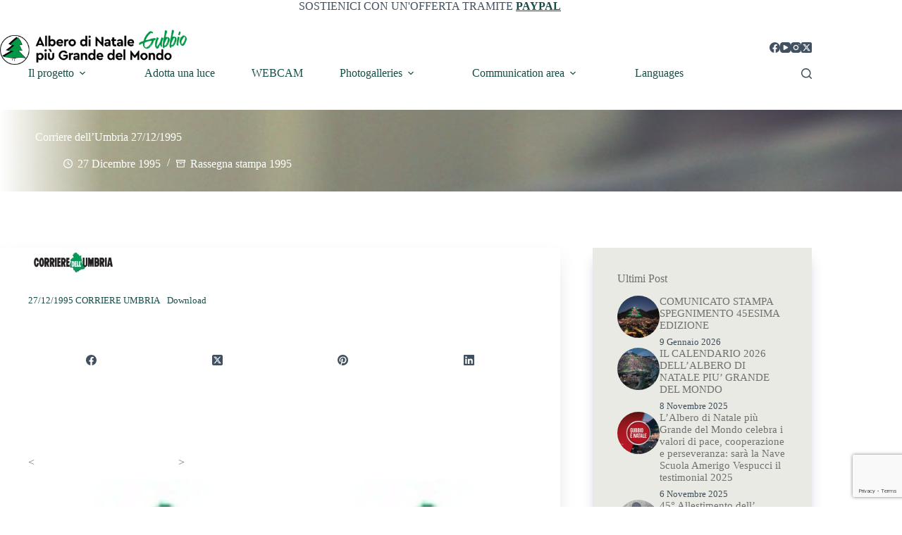

--- FILE ---
content_type: text/html; charset=UTF-8
request_url: https://www.alberodigubbio.com/corriere-dellumbria-27121995/
body_size: 15732
content:
<!doctype html>
<html lang="it-IT">
<head>
<!-- Start cookieyes banner --> <script id="cookieyes" type="text/javascript" src="https://cdn-cookieyes.com/client_data/6299b86db5b919c5ba7b76c0/script.js"></script> 
<!-- End cookieyes banner -->
    
<!-- Global site tag (gtag.js) - Google Analytics -->
<script async src="https://www.googletagmanager.com/gtag/js?id=UA-258849-14"></script>
<script>
  window.dataLayer = window.dataLayer || [];
  function gtag(){dataLayer.push(arguments);}
  gtag('js', new Date());

  gtag('config', 'UA-258849-14');
</script>
<!-- FINE - Global site tag (gtag.js) - Google Analytics -->    
    
    
    
    
    
    
    
    
    
	
	<meta charset="UTF-8">
	<meta name="viewport" content="width=device-width, initial-scale=1, maximum-scale=5, viewport-fit=cover">
	<link rel="profile" href="https://gmpg.org/xfn/11">

	<title>Corriere dell&#8217;Umbria 27/12/1995 &#8211; Alberodigubbio.com</title>
<meta name='robots' content='max-image-preview:large' />
	<style>img:is([sizes="auto" i], [sizes^="auto," i]) { contain-intrinsic-size: 3000px 1500px }</style>
	<link rel='dns-prefetch' href='//fonts.googleapis.com' />
<link rel="alternate" type="application/rss+xml" title="Alberodigubbio.com &raquo; Feed" href="https://www.alberodigubbio.com/feed/" />
<link rel="alternate" type="application/rss+xml" title="Alberodigubbio.com &raquo; Feed dei commenti" href="https://www.alberodigubbio.com/comments/feed/" />
<link rel='stylesheet' id='blocksy-dynamic-global-css' href='https://www.alberodigubbio.com/wp-content/uploads/blocksy/css/global.css?ver=62942' media='all' />
<link rel='stylesheet' id='wp-block-library-css' href='https://www.alberodigubbio.com/wp-includes/css/dist/block-library/style.min.css?ver=6.8.3' media='all' />
<link rel='stylesheet' id='eedee-gutenslider-init-css' href='https://www.alberodigubbio.com/wp-content/plugins/gutenslider/build/gutenslider-init.css?ver=1732535671' media='all' />
<style id='global-styles-inline-css'>
:root{--wp--preset--aspect-ratio--square: 1;--wp--preset--aspect-ratio--4-3: 4/3;--wp--preset--aspect-ratio--3-4: 3/4;--wp--preset--aspect-ratio--3-2: 3/2;--wp--preset--aspect-ratio--2-3: 2/3;--wp--preset--aspect-ratio--16-9: 16/9;--wp--preset--aspect-ratio--9-16: 9/16;--wp--preset--color--black: #000000;--wp--preset--color--cyan-bluish-gray: #abb8c3;--wp--preset--color--white: #ffffff;--wp--preset--color--pale-pink: #f78da7;--wp--preset--color--vivid-red: #cf2e2e;--wp--preset--color--luminous-vivid-orange: #ff6900;--wp--preset--color--luminous-vivid-amber: #fcb900;--wp--preset--color--light-green-cyan: #7bdcb5;--wp--preset--color--vivid-green-cyan: #00d084;--wp--preset--color--pale-cyan-blue: #8ed1fc;--wp--preset--color--vivid-cyan-blue: #0693e3;--wp--preset--color--vivid-purple: #9b51e0;--wp--preset--color--palette-color-1: var(--theme-palette-color-1, #184d47);--wp--preset--color--palette-color-2: var(--theme-palette-color-2, #a0ba7e);--wp--preset--color--palette-color-3: var(--theme-palette-color-3, rgba(44, 62, 80, 0.9));--wp--preset--color--palette-color-4: var(--theme-palette-color-4, #717171);--wp--preset--color--palette-color-5: var(--theme-palette-color-5, #ffffff);--wp--preset--color--palette-color-6: var(--theme-palette-color-6, #f2f5f7);--wp--preset--color--palette-color-7: var(--theme-palette-color-7, #FAFBFC);--wp--preset--color--palette-color-8: var(--theme-palette-color-8, #ffffff);--wp--preset--gradient--vivid-cyan-blue-to-vivid-purple: linear-gradient(135deg,rgba(6,147,227,1) 0%,rgb(155,81,224) 100%);--wp--preset--gradient--light-green-cyan-to-vivid-green-cyan: linear-gradient(135deg,rgb(122,220,180) 0%,rgb(0,208,130) 100%);--wp--preset--gradient--luminous-vivid-amber-to-luminous-vivid-orange: linear-gradient(135deg,rgba(252,185,0,1) 0%,rgba(255,105,0,1) 100%);--wp--preset--gradient--luminous-vivid-orange-to-vivid-red: linear-gradient(135deg,rgba(255,105,0,1) 0%,rgb(207,46,46) 100%);--wp--preset--gradient--very-light-gray-to-cyan-bluish-gray: linear-gradient(135deg,rgb(238,238,238) 0%,rgb(169,184,195) 100%);--wp--preset--gradient--cool-to-warm-spectrum: linear-gradient(135deg,rgb(74,234,220) 0%,rgb(151,120,209) 20%,rgb(207,42,186) 40%,rgb(238,44,130) 60%,rgb(251,105,98) 80%,rgb(254,248,76) 100%);--wp--preset--gradient--blush-light-purple: linear-gradient(135deg,rgb(255,206,236) 0%,rgb(152,150,240) 100%);--wp--preset--gradient--blush-bordeaux: linear-gradient(135deg,rgb(254,205,165) 0%,rgb(254,45,45) 50%,rgb(107,0,62) 100%);--wp--preset--gradient--luminous-dusk: linear-gradient(135deg,rgb(255,203,112) 0%,rgb(199,81,192) 50%,rgb(65,88,208) 100%);--wp--preset--gradient--pale-ocean: linear-gradient(135deg,rgb(255,245,203) 0%,rgb(182,227,212) 50%,rgb(51,167,181) 100%);--wp--preset--gradient--electric-grass: linear-gradient(135deg,rgb(202,248,128) 0%,rgb(113,206,126) 100%);--wp--preset--gradient--midnight: linear-gradient(135deg,rgb(2,3,129) 0%,rgb(40,116,252) 100%);--wp--preset--gradient--juicy-peach: linear-gradient(to right, #ffecd2 0%, #fcb69f 100%);--wp--preset--gradient--young-passion: linear-gradient(to right, #ff8177 0%, #ff867a 0%, #ff8c7f 21%, #f99185 52%, #cf556c 78%, #b12a5b 100%);--wp--preset--gradient--true-sunset: linear-gradient(to right, #fa709a 0%, #fee140 100%);--wp--preset--gradient--morpheus-den: linear-gradient(to top, #30cfd0 0%, #330867 100%);--wp--preset--gradient--plum-plate: linear-gradient(135deg, #667eea 0%, #764ba2 100%);--wp--preset--gradient--aqua-splash: linear-gradient(15deg, #13547a 0%, #80d0c7 100%);--wp--preset--gradient--love-kiss: linear-gradient(to top, #ff0844 0%, #ffb199 100%);--wp--preset--gradient--new-retrowave: linear-gradient(to top, #3b41c5 0%, #a981bb 49%, #ffc8a9 100%);--wp--preset--gradient--plum-bath: linear-gradient(to top, #cc208e 0%, #6713d2 100%);--wp--preset--gradient--high-flight: linear-gradient(to right, #0acffe 0%, #495aff 100%);--wp--preset--gradient--teen-party: linear-gradient(-225deg, #FF057C 0%, #8D0B93 50%, #321575 100%);--wp--preset--gradient--fabled-sunset: linear-gradient(-225deg, #231557 0%, #44107A 29%, #FF1361 67%, #FFF800 100%);--wp--preset--gradient--arielle-smile: radial-gradient(circle 248px at center, #16d9e3 0%, #30c7ec 47%, #46aef7 100%);--wp--preset--gradient--itmeo-branding: linear-gradient(180deg, #2af598 0%, #009efd 100%);--wp--preset--gradient--deep-blue: linear-gradient(to right, #6a11cb 0%, #2575fc 100%);--wp--preset--gradient--strong-bliss: linear-gradient(to right, #f78ca0 0%, #f9748f 19%, #fd868c 60%, #fe9a8b 100%);--wp--preset--gradient--sweet-period: linear-gradient(to top, #3f51b1 0%, #5a55ae 13%, #7b5fac 25%, #8f6aae 38%, #a86aa4 50%, #cc6b8e 62%, #f18271 75%, #f3a469 87%, #f7c978 100%);--wp--preset--gradient--purple-division: linear-gradient(to top, #7028e4 0%, #e5b2ca 100%);--wp--preset--gradient--cold-evening: linear-gradient(to top, #0c3483 0%, #a2b6df 100%, #6b8cce 100%, #a2b6df 100%);--wp--preset--gradient--mountain-rock: linear-gradient(to right, #868f96 0%, #596164 100%);--wp--preset--gradient--desert-hump: linear-gradient(to top, #c79081 0%, #dfa579 100%);--wp--preset--gradient--ethernal-constance: linear-gradient(to top, #09203f 0%, #537895 100%);--wp--preset--gradient--happy-memories: linear-gradient(-60deg, #ff5858 0%, #f09819 100%);--wp--preset--gradient--grown-early: linear-gradient(to top, #0ba360 0%, #3cba92 100%);--wp--preset--gradient--morning-salad: linear-gradient(-225deg, #B7F8DB 0%, #50A7C2 100%);--wp--preset--gradient--night-call: linear-gradient(-225deg, #AC32E4 0%, #7918F2 48%, #4801FF 100%);--wp--preset--gradient--mind-crawl: linear-gradient(-225deg, #473B7B 0%, #3584A7 51%, #30D2BE 100%);--wp--preset--gradient--angel-care: linear-gradient(-225deg, #FFE29F 0%, #FFA99F 48%, #FF719A 100%);--wp--preset--gradient--juicy-cake: linear-gradient(to top, #e14fad 0%, #f9d423 100%);--wp--preset--gradient--rich-metal: linear-gradient(to right, #d7d2cc 0%, #304352 100%);--wp--preset--gradient--mole-hall: linear-gradient(-20deg, #616161 0%, #9bc5c3 100%);--wp--preset--gradient--cloudy-knoxville: linear-gradient(120deg, #fdfbfb 0%, #ebedee 100%);--wp--preset--gradient--soft-grass: linear-gradient(to top, #c1dfc4 0%, #deecdd 100%);--wp--preset--gradient--saint-petersburg: linear-gradient(135deg, #f5f7fa 0%, #c3cfe2 100%);--wp--preset--gradient--everlasting-sky: linear-gradient(135deg, #fdfcfb 0%, #e2d1c3 100%);--wp--preset--gradient--kind-steel: linear-gradient(-20deg, #e9defa 0%, #fbfcdb 100%);--wp--preset--gradient--over-sun: linear-gradient(60deg, #abecd6 0%, #fbed96 100%);--wp--preset--gradient--premium-white: linear-gradient(to top, #d5d4d0 0%, #d5d4d0 1%, #eeeeec 31%, #efeeec 75%, #e9e9e7 100%);--wp--preset--gradient--clean-mirror: linear-gradient(45deg, #93a5cf 0%, #e4efe9 100%);--wp--preset--gradient--wild-apple: linear-gradient(to top, #d299c2 0%, #fef9d7 100%);--wp--preset--gradient--snow-again: linear-gradient(to top, #e6e9f0 0%, #eef1f5 100%);--wp--preset--gradient--confident-cloud: linear-gradient(to top, #dad4ec 0%, #dad4ec 1%, #f3e7e9 100%);--wp--preset--gradient--glass-water: linear-gradient(to top, #dfe9f3 0%, white 100%);--wp--preset--gradient--perfect-white: linear-gradient(-225deg, #E3FDF5 0%, #FFE6FA 100%);--wp--preset--font-size--small: 13px;--wp--preset--font-size--medium: 20px;--wp--preset--font-size--large: clamp(22px, 1.375rem + ((1vw - 3.2px) * 0.625), 30px);--wp--preset--font-size--x-large: clamp(30px, 1.875rem + ((1vw - 3.2px) * 1.563), 50px);--wp--preset--font-size--xx-large: clamp(45px, 2.813rem + ((1vw - 3.2px) * 2.734), 80px);--wp--preset--spacing--20: 0.44rem;--wp--preset--spacing--30: 0.67rem;--wp--preset--spacing--40: 1rem;--wp--preset--spacing--50: 1.5rem;--wp--preset--spacing--60: 2.25rem;--wp--preset--spacing--70: 3.38rem;--wp--preset--spacing--80: 5.06rem;--wp--preset--shadow--natural: 6px 6px 9px rgba(0, 0, 0, 0.2);--wp--preset--shadow--deep: 12px 12px 50px rgba(0, 0, 0, 0.4);--wp--preset--shadow--sharp: 6px 6px 0px rgba(0, 0, 0, 0.2);--wp--preset--shadow--outlined: 6px 6px 0px -3px rgba(255, 255, 255, 1), 6px 6px rgba(0, 0, 0, 1);--wp--preset--shadow--crisp: 6px 6px 0px rgba(0, 0, 0, 1);}:root { --wp--style--global--content-size: var(--theme-block-max-width);--wp--style--global--wide-size: var(--theme-block-wide-max-width); }:where(body) { margin: 0; }.wp-site-blocks > .alignleft { float: left; margin-right: 2em; }.wp-site-blocks > .alignright { float: right; margin-left: 2em; }.wp-site-blocks > .aligncenter { justify-content: center; margin-left: auto; margin-right: auto; }:where(.wp-site-blocks) > * { margin-block-start: var(--theme-content-spacing); margin-block-end: 0; }:where(.wp-site-blocks) > :first-child { margin-block-start: 0; }:where(.wp-site-blocks) > :last-child { margin-block-end: 0; }:root { --wp--style--block-gap: var(--theme-content-spacing); }:root :where(.is-layout-flow) > :first-child{margin-block-start: 0;}:root :where(.is-layout-flow) > :last-child{margin-block-end: 0;}:root :where(.is-layout-flow) > *{margin-block-start: var(--theme-content-spacing);margin-block-end: 0;}:root :where(.is-layout-constrained) > :first-child{margin-block-start: 0;}:root :where(.is-layout-constrained) > :last-child{margin-block-end: 0;}:root :where(.is-layout-constrained) > *{margin-block-start: var(--theme-content-spacing);margin-block-end: 0;}:root :where(.is-layout-flex){gap: var(--theme-content-spacing);}:root :where(.is-layout-grid){gap: var(--theme-content-spacing);}.is-layout-flow > .alignleft{float: left;margin-inline-start: 0;margin-inline-end: 2em;}.is-layout-flow > .alignright{float: right;margin-inline-start: 2em;margin-inline-end: 0;}.is-layout-flow > .aligncenter{margin-left: auto !important;margin-right: auto !important;}.is-layout-constrained > .alignleft{float: left;margin-inline-start: 0;margin-inline-end: 2em;}.is-layout-constrained > .alignright{float: right;margin-inline-start: 2em;margin-inline-end: 0;}.is-layout-constrained > .aligncenter{margin-left: auto !important;margin-right: auto !important;}.is-layout-constrained > :where(:not(.alignleft):not(.alignright):not(.alignfull)){max-width: var(--wp--style--global--content-size);margin-left: auto !important;margin-right: auto !important;}.is-layout-constrained > .alignwide{max-width: var(--wp--style--global--wide-size);}body .is-layout-flex{display: flex;}.is-layout-flex{flex-wrap: wrap;align-items: center;}.is-layout-flex > :is(*, div){margin: 0;}body .is-layout-grid{display: grid;}.is-layout-grid > :is(*, div){margin: 0;}body{padding-top: 0px;padding-right: 0px;padding-bottom: 0px;padding-left: 0px;}.has-black-color{color: var(--wp--preset--color--black) !important;}.has-cyan-bluish-gray-color{color: var(--wp--preset--color--cyan-bluish-gray) !important;}.has-white-color{color: var(--wp--preset--color--white) !important;}.has-pale-pink-color{color: var(--wp--preset--color--pale-pink) !important;}.has-vivid-red-color{color: var(--wp--preset--color--vivid-red) !important;}.has-luminous-vivid-orange-color{color: var(--wp--preset--color--luminous-vivid-orange) !important;}.has-luminous-vivid-amber-color{color: var(--wp--preset--color--luminous-vivid-amber) !important;}.has-light-green-cyan-color{color: var(--wp--preset--color--light-green-cyan) !important;}.has-vivid-green-cyan-color{color: var(--wp--preset--color--vivid-green-cyan) !important;}.has-pale-cyan-blue-color{color: var(--wp--preset--color--pale-cyan-blue) !important;}.has-vivid-cyan-blue-color{color: var(--wp--preset--color--vivid-cyan-blue) !important;}.has-vivid-purple-color{color: var(--wp--preset--color--vivid-purple) !important;}.has-palette-color-1-color{color: var(--wp--preset--color--palette-color-1) !important;}.has-palette-color-2-color{color: var(--wp--preset--color--palette-color-2) !important;}.has-palette-color-3-color{color: var(--wp--preset--color--palette-color-3) !important;}.has-palette-color-4-color{color: var(--wp--preset--color--palette-color-4) !important;}.has-palette-color-5-color{color: var(--wp--preset--color--palette-color-5) !important;}.has-palette-color-6-color{color: var(--wp--preset--color--palette-color-6) !important;}.has-palette-color-7-color{color: var(--wp--preset--color--palette-color-7) !important;}.has-palette-color-8-color{color: var(--wp--preset--color--palette-color-8) !important;}.has-black-background-color{background-color: var(--wp--preset--color--black) !important;}.has-cyan-bluish-gray-background-color{background-color: var(--wp--preset--color--cyan-bluish-gray) !important;}.has-white-background-color{background-color: var(--wp--preset--color--white) !important;}.has-pale-pink-background-color{background-color: var(--wp--preset--color--pale-pink) !important;}.has-vivid-red-background-color{background-color: var(--wp--preset--color--vivid-red) !important;}.has-luminous-vivid-orange-background-color{background-color: var(--wp--preset--color--luminous-vivid-orange) !important;}.has-luminous-vivid-amber-background-color{background-color: var(--wp--preset--color--luminous-vivid-amber) !important;}.has-light-green-cyan-background-color{background-color: var(--wp--preset--color--light-green-cyan) !important;}.has-vivid-green-cyan-background-color{background-color: var(--wp--preset--color--vivid-green-cyan) !important;}.has-pale-cyan-blue-background-color{background-color: var(--wp--preset--color--pale-cyan-blue) !important;}.has-vivid-cyan-blue-background-color{background-color: var(--wp--preset--color--vivid-cyan-blue) !important;}.has-vivid-purple-background-color{background-color: var(--wp--preset--color--vivid-purple) !important;}.has-palette-color-1-background-color{background-color: var(--wp--preset--color--palette-color-1) !important;}.has-palette-color-2-background-color{background-color: var(--wp--preset--color--palette-color-2) !important;}.has-palette-color-3-background-color{background-color: var(--wp--preset--color--palette-color-3) !important;}.has-palette-color-4-background-color{background-color: var(--wp--preset--color--palette-color-4) !important;}.has-palette-color-5-background-color{background-color: var(--wp--preset--color--palette-color-5) !important;}.has-palette-color-6-background-color{background-color: var(--wp--preset--color--palette-color-6) !important;}.has-palette-color-7-background-color{background-color: var(--wp--preset--color--palette-color-7) !important;}.has-palette-color-8-background-color{background-color: var(--wp--preset--color--palette-color-8) !important;}.has-black-border-color{border-color: var(--wp--preset--color--black) !important;}.has-cyan-bluish-gray-border-color{border-color: var(--wp--preset--color--cyan-bluish-gray) !important;}.has-white-border-color{border-color: var(--wp--preset--color--white) !important;}.has-pale-pink-border-color{border-color: var(--wp--preset--color--pale-pink) !important;}.has-vivid-red-border-color{border-color: var(--wp--preset--color--vivid-red) !important;}.has-luminous-vivid-orange-border-color{border-color: var(--wp--preset--color--luminous-vivid-orange) !important;}.has-luminous-vivid-amber-border-color{border-color: var(--wp--preset--color--luminous-vivid-amber) !important;}.has-light-green-cyan-border-color{border-color: var(--wp--preset--color--light-green-cyan) !important;}.has-vivid-green-cyan-border-color{border-color: var(--wp--preset--color--vivid-green-cyan) !important;}.has-pale-cyan-blue-border-color{border-color: var(--wp--preset--color--pale-cyan-blue) !important;}.has-vivid-cyan-blue-border-color{border-color: var(--wp--preset--color--vivid-cyan-blue) !important;}.has-vivid-purple-border-color{border-color: var(--wp--preset--color--vivid-purple) !important;}.has-palette-color-1-border-color{border-color: var(--wp--preset--color--palette-color-1) !important;}.has-palette-color-2-border-color{border-color: var(--wp--preset--color--palette-color-2) !important;}.has-palette-color-3-border-color{border-color: var(--wp--preset--color--palette-color-3) !important;}.has-palette-color-4-border-color{border-color: var(--wp--preset--color--palette-color-4) !important;}.has-palette-color-5-border-color{border-color: var(--wp--preset--color--palette-color-5) !important;}.has-palette-color-6-border-color{border-color: var(--wp--preset--color--palette-color-6) !important;}.has-palette-color-7-border-color{border-color: var(--wp--preset--color--palette-color-7) !important;}.has-palette-color-8-border-color{border-color: var(--wp--preset--color--palette-color-8) !important;}.has-vivid-cyan-blue-to-vivid-purple-gradient-background{background: var(--wp--preset--gradient--vivid-cyan-blue-to-vivid-purple) !important;}.has-light-green-cyan-to-vivid-green-cyan-gradient-background{background: var(--wp--preset--gradient--light-green-cyan-to-vivid-green-cyan) !important;}.has-luminous-vivid-amber-to-luminous-vivid-orange-gradient-background{background: var(--wp--preset--gradient--luminous-vivid-amber-to-luminous-vivid-orange) !important;}.has-luminous-vivid-orange-to-vivid-red-gradient-background{background: var(--wp--preset--gradient--luminous-vivid-orange-to-vivid-red) !important;}.has-very-light-gray-to-cyan-bluish-gray-gradient-background{background: var(--wp--preset--gradient--very-light-gray-to-cyan-bluish-gray) !important;}.has-cool-to-warm-spectrum-gradient-background{background: var(--wp--preset--gradient--cool-to-warm-spectrum) !important;}.has-blush-light-purple-gradient-background{background: var(--wp--preset--gradient--blush-light-purple) !important;}.has-blush-bordeaux-gradient-background{background: var(--wp--preset--gradient--blush-bordeaux) !important;}.has-luminous-dusk-gradient-background{background: var(--wp--preset--gradient--luminous-dusk) !important;}.has-pale-ocean-gradient-background{background: var(--wp--preset--gradient--pale-ocean) !important;}.has-electric-grass-gradient-background{background: var(--wp--preset--gradient--electric-grass) !important;}.has-midnight-gradient-background{background: var(--wp--preset--gradient--midnight) !important;}.has-juicy-peach-gradient-background{background: var(--wp--preset--gradient--juicy-peach) !important;}.has-young-passion-gradient-background{background: var(--wp--preset--gradient--young-passion) !important;}.has-true-sunset-gradient-background{background: var(--wp--preset--gradient--true-sunset) !important;}.has-morpheus-den-gradient-background{background: var(--wp--preset--gradient--morpheus-den) !important;}.has-plum-plate-gradient-background{background: var(--wp--preset--gradient--plum-plate) !important;}.has-aqua-splash-gradient-background{background: var(--wp--preset--gradient--aqua-splash) !important;}.has-love-kiss-gradient-background{background: var(--wp--preset--gradient--love-kiss) !important;}.has-new-retrowave-gradient-background{background: var(--wp--preset--gradient--new-retrowave) !important;}.has-plum-bath-gradient-background{background: var(--wp--preset--gradient--plum-bath) !important;}.has-high-flight-gradient-background{background: var(--wp--preset--gradient--high-flight) !important;}.has-teen-party-gradient-background{background: var(--wp--preset--gradient--teen-party) !important;}.has-fabled-sunset-gradient-background{background: var(--wp--preset--gradient--fabled-sunset) !important;}.has-arielle-smile-gradient-background{background: var(--wp--preset--gradient--arielle-smile) !important;}.has-itmeo-branding-gradient-background{background: var(--wp--preset--gradient--itmeo-branding) !important;}.has-deep-blue-gradient-background{background: var(--wp--preset--gradient--deep-blue) !important;}.has-strong-bliss-gradient-background{background: var(--wp--preset--gradient--strong-bliss) !important;}.has-sweet-period-gradient-background{background: var(--wp--preset--gradient--sweet-period) !important;}.has-purple-division-gradient-background{background: var(--wp--preset--gradient--purple-division) !important;}.has-cold-evening-gradient-background{background: var(--wp--preset--gradient--cold-evening) !important;}.has-mountain-rock-gradient-background{background: var(--wp--preset--gradient--mountain-rock) !important;}.has-desert-hump-gradient-background{background: var(--wp--preset--gradient--desert-hump) !important;}.has-ethernal-constance-gradient-background{background: var(--wp--preset--gradient--ethernal-constance) !important;}.has-happy-memories-gradient-background{background: var(--wp--preset--gradient--happy-memories) !important;}.has-grown-early-gradient-background{background: var(--wp--preset--gradient--grown-early) !important;}.has-morning-salad-gradient-background{background: var(--wp--preset--gradient--morning-salad) !important;}.has-night-call-gradient-background{background: var(--wp--preset--gradient--night-call) !important;}.has-mind-crawl-gradient-background{background: var(--wp--preset--gradient--mind-crawl) !important;}.has-angel-care-gradient-background{background: var(--wp--preset--gradient--angel-care) !important;}.has-juicy-cake-gradient-background{background: var(--wp--preset--gradient--juicy-cake) !important;}.has-rich-metal-gradient-background{background: var(--wp--preset--gradient--rich-metal) !important;}.has-mole-hall-gradient-background{background: var(--wp--preset--gradient--mole-hall) !important;}.has-cloudy-knoxville-gradient-background{background: var(--wp--preset--gradient--cloudy-knoxville) !important;}.has-soft-grass-gradient-background{background: var(--wp--preset--gradient--soft-grass) !important;}.has-saint-petersburg-gradient-background{background: var(--wp--preset--gradient--saint-petersburg) !important;}.has-everlasting-sky-gradient-background{background: var(--wp--preset--gradient--everlasting-sky) !important;}.has-kind-steel-gradient-background{background: var(--wp--preset--gradient--kind-steel) !important;}.has-over-sun-gradient-background{background: var(--wp--preset--gradient--over-sun) !important;}.has-premium-white-gradient-background{background: var(--wp--preset--gradient--premium-white) !important;}.has-clean-mirror-gradient-background{background: var(--wp--preset--gradient--clean-mirror) !important;}.has-wild-apple-gradient-background{background: var(--wp--preset--gradient--wild-apple) !important;}.has-snow-again-gradient-background{background: var(--wp--preset--gradient--snow-again) !important;}.has-confident-cloud-gradient-background{background: var(--wp--preset--gradient--confident-cloud) !important;}.has-glass-water-gradient-background{background: var(--wp--preset--gradient--glass-water) !important;}.has-perfect-white-gradient-background{background: var(--wp--preset--gradient--perfect-white) !important;}.has-small-font-size{font-size: var(--wp--preset--font-size--small) !important;}.has-medium-font-size{font-size: var(--wp--preset--font-size--medium) !important;}.has-large-font-size{font-size: var(--wp--preset--font-size--large) !important;}.has-x-large-font-size{font-size: var(--wp--preset--font-size--x-large) !important;}.has-xx-large-font-size{font-size: var(--wp--preset--font-size--xx-large) !important;}
:root :where(.wp-block-pullquote){font-size: clamp(0.984em, 0.984rem + ((1vw - 0.2em) * 0.645), 1.5em);line-height: 1.6;}
</style>
<link rel='stylesheet' id='contact-form-7-css' href='https://www.alberodigubbio.com/wp-content/plugins/contact-form-7/includes/css/styles.css?ver=6.1.3' media='all' />
<link rel='stylesheet' id='parent-style-css' href='https://www.alberodigubbio.com/wp-content/themes/blocksy/style.css?ver=6.8.3' media='all' />
<link rel='stylesheet' id='blocksy-fonts-font-source-google-css' href='https://fonts.googleapis.com/css2?family=Dosis:wght@400;500;600;700&#038;family=DM%20Serif%20Text:wght@400&#038;display=swap' media='all' />
<link rel='stylesheet' id='ct-main-styles-css' href='https://www.alberodigubbio.com/wp-content/themes/blocksy/static/bundle/main.min.css?ver=2.1.18' media='all' />
<link rel='stylesheet' id='ct-page-title-styles-css' href='https://www.alberodigubbio.com/wp-content/themes/blocksy/static/bundle/page-title.min.css?ver=2.1.18' media='all' />
<link rel='stylesheet' id='ct-sidebar-styles-css' href='https://www.alberodigubbio.com/wp-content/themes/blocksy/static/bundle/sidebar.min.css?ver=2.1.18' media='all' />
<link rel='stylesheet' id='ct-share-box-styles-css' href='https://www.alberodigubbio.com/wp-content/themes/blocksy/static/bundle/share-box.min.css?ver=2.1.18' media='all' />
<link rel='stylesheet' id='ct-cf-7-styles-css' href='https://www.alberodigubbio.com/wp-content/themes/blocksy/static/bundle/cf-7.min.css?ver=2.1.18' media='all' />
<link rel='stylesheet' id='ct-qubely-styles-css' href='https://www.alberodigubbio.com/wp-content/themes/blocksy/static/bundle/qubely.min.css?ver=2.1.18' media='all' />
<link rel='stylesheet' id='newsletter-css' href='https://www.alberodigubbio.com/wp-content/plugins/newsletter/style.css?ver=9.0.7' media='all' />
<link rel='stylesheet' id='slb_core-css' href='https://www.alberodigubbio.com/wp-content/plugins/simple-lightbox/client/css/app.css?ver=2.9.4' media='all' />
<script id="qubely_local_script-js-extra">
var qubely_urls = {"plugin":"https:\/\/www.alberodigubbio.com\/wp-content\/plugins\/qubely\/","ajax":"https:\/\/www.alberodigubbio.com\/wp-admin\/admin-ajax.php","nonce":"6767a1a069","actual_url":".alberodigubbio.com"};
</script>
<script id="qubely_container_width-js-extra">
var qubely_container_width = {"sm":"480","md":"690","lg":"1000","xl":"1200"};
</script>
<link rel="https://api.w.org/" href="https://www.alberodigubbio.com/wp-json/" /><link rel="alternate" title="JSON" type="application/json" href="https://www.alberodigubbio.com/wp-json/wp/v2/posts/52615" /><link rel="EditURI" type="application/rsd+xml" title="RSD" href="https://www.alberodigubbio.com/xmlrpc.php?rsd" />
<meta name="generator" content="WordPress 6.8.3" />
<link rel="canonical" href="https://www.alberodigubbio.com/corriere-dellumbria-27121995/" />
<link rel='shortlink' href='https://www.alberodigubbio.com/?p=52615' />
<link rel="alternate" title="oEmbed (JSON)" type="application/json+oembed" href="https://www.alberodigubbio.com/wp-json/oembed/1.0/embed?url=https%3A%2F%2Fwww.alberodigubbio.com%2Fcorriere-dellumbria-27121995%2F" />
<link rel="alternate" title="oEmbed (XML)" type="text/xml+oembed" href="https://www.alberodigubbio.com/wp-json/oembed/1.0/embed?url=https%3A%2F%2Fwww.alberodigubbio.com%2Fcorriere-dellumbria-27121995%2F&#038;format=xml" />
<noscript><link rel='stylesheet' href='https://www.alberodigubbio.com/wp-content/themes/blocksy/static/bundle/no-scripts.min.css' type='text/css'></noscript>
<link rel="icon" href="https://www.alberodigubbio.com/wp-content/uploads/2020/11/cropped-icon_albero-32x32.png" sizes="32x32" />
<link rel="icon" href="https://www.alberodigubbio.com/wp-content/uploads/2020/11/cropped-icon_albero-192x192.png" sizes="192x192" />
<link rel="apple-touch-icon" href="https://www.alberodigubbio.com/wp-content/uploads/2020/11/cropped-icon_albero-180x180.png" />
<meta name="msapplication-TileImage" content="https://www.alberodigubbio.com/wp-content/uploads/2020/11/cropped-icon_albero-270x270.png" />
<style type="text/css"></style>		<style id="wp-custom-css">
			.hero-section[data-type="type-2"]>[class*="ct-container"] {

    padding-top: 30px;
    padding-bottom: 30px;
	  padding-left: 50px;
    margin-top: 40px;
}

.qubely-postgrid { text-align: center}
.qubely-postgrid img { margin: 15px auto 0 auto;}

.category-accensioni .ct-featured-image {display:none}

.category-rassegna-stampa-2020 .ct-featured-image {display:none}
.category-rassegna-stampa-2019 .ct-featured-image {display:none}
.category-rassegna-stampa-2018 .ct-featured-image {display:none}
.category-rassegna-stampa-2017 .ct-featured-image {display:none}
.category-rassegna-stampa-2016 .ct-featured-image {display:none}
.category-rassegna-stampa-2015 .ct-featured-image {display:none}
.category-rassegna-stampa-2014 .ct-featured-image {display:none}
.category-rassegna-stampa-2013 .ct-featured-image {display:none}
.category-rassegna-stampa-2012 .ct-featured-image {display:none}
.category-rassegna-stampa-2011 .ct-featured-image {display:none}
.category-rassegna-stampa-2010 .ct-featured-image {display:none}
.category-rassegna-stampa-2009 .ct-featured-image {display:none}
.category-rassegna-stampa-2008 .ct-featured-image {display:none}
.category-rassegna-stampa-2007 .ct-featured-image {display:none}
.category-rassegna-stampa-2006 .ct-featured-image {display:none}
.category-rassegna-stampa-2005 .ct-featured-image {display:none}
.category-rassegna-stampa-2004 .ct-featured-image {display:none}
.category-rassegna-stampa-2003 .ct-featured-image {display:none}
.category-rassegna-stampa-2002 .ct-featured-image {display:none}
.category-rassegna-stampa-2001 .ct-featured-image {display:none}
.category-rassegna-stampa-2000 .ct-featured-image {display:none}
.category-rassegna-stampa-1999 .ct-featured-image {display:none}
.category-rassegna-stampa-1998 .ct-featured-image {display:none}
.category-rassegna-stampa-1997 .ct-featured-image {display:none}
.category-rassegna-stampa-1996 .ct-featured-image {display:none}
.category-rassegna-stampa-1995 .ct-featured-image {display:none}
.category-rassegna-stampa-1994 .ct-featured-image {display:none}
.category-rassegna-stampa-1993 .ct-featured-image {display:none}
.category-rassegna-stampa-1992 .ct-featured-image {display:none}
.category-rassegna-stampa-1991 .ct-featured-image {display:none}
.category-rassegna-stampa-1990 .ct-featured-image {display:none}
.category-rassegna-stampa-1989 .ct-featured-image {display:none}
.category-rassegna-stampa-1988 .ct-featured-image {display:none}
.category-rassegna-stampa-1987 .ct-featured-image {display:none}
.category-rassegna-stampa-1986 .ct-featured-image {display:none}
.category-rassegna-stampa-1985 .ct-featured-image {display:none}
.category-rassegna-stampa-1984 .ct-featured-image {display:none}
.category-rassegna-stampa-1983 .ct-featured-image {display:none}
.category-rassegna-stampa-1982 .ct-featured-image {display:none}
.category-rassegna-stampa-1981 .ct-featured-image {display:none}

.ct-related-posts .ct-block-title {text-align: center;
	border-bottom: solid 2px;}

.ct-related-posts .ct-image-container {
    position: relative;
    width: 60px;
    height: 60px;
    z-index: 0;
	  border-radius: 40px;
}

.ct-related-posts article {	text-align: center;}

a.skip-link {display:none }

		</style>
			</head>

<body class="wp-singular post-template-default single single-post postid-52615 single-format-standard wp-embed-responsive wp-theme-blocksy wp-child-theme-blocksy-child qubely qubely-frontend" data-link="type-2" data-prefix="single_blog_post" data-footer="type-1" itemscope="itemscope" itemtype="https://schema.org/Blog">

<a class="skip-link show-on-focus" href="#main">
	Salta al contenuto</a>

<a class="skip-link screen-reader-text" href="#main">Salta al contenuto</a><div class="ct-drawer-canvas" data-location="start">
		<div id="search-modal" class="ct-panel" data-behaviour="modal" role="dialog" aria-label="Ricerca modale" inert>
			<div class="ct-panel-actions">
				<button class="ct-toggle-close" data-type="type-1" aria-label="Chiudi la ricerca modale">
					<svg class="ct-icon" width="12" height="12" viewBox="0 0 15 15"><path d="M1 15a1 1 0 01-.71-.29 1 1 0 010-1.41l5.8-5.8-5.8-5.8A1 1 0 011.7.29l5.8 5.8 5.8-5.8a1 1 0 011.41 1.41l-5.8 5.8 5.8 5.8a1 1 0 01-1.41 1.41l-5.8-5.8-5.8 5.8A1 1 0 011 15z"/></svg>				</button>
			</div>

			<div class="ct-panel-content">
				

<form role="search" method="get" class="ct-search-form"  action="https://www.alberodigubbio.com/" aria-haspopup="listbox" data-live-results="thumbs">

	<input type="search" class="modal-field" placeholder="Cerca" value="" name="s" autocomplete="off" title="Cerca per..." aria-label="Cerca per...">

	<div class="ct-search-form-controls">
		
		<button type="submit" class="wp-element-button" data-button="icon" aria-label="Pulsante di ricerca">
			<svg class="ct-icon ct-search-button-content" aria-hidden="true" width="15" height="15" viewBox="0 0 15 15"><path d="M14.8,13.7L12,11c0.9-1.2,1.5-2.6,1.5-4.2c0-3.7-3-6.8-6.8-6.8S0,3,0,6.8s3,6.8,6.8,6.8c1.6,0,3.1-0.6,4.2-1.5l2.8,2.8c0.1,0.1,0.3,0.2,0.5,0.2s0.4-0.1,0.5-0.2C15.1,14.5,15.1,14,14.8,13.7z M1.5,6.8c0-2.9,2.4-5.2,5.2-5.2S12,3.9,12,6.8S9.6,12,6.8,12S1.5,9.6,1.5,6.8z"/></svg>
			<span class="ct-ajax-loader">
				<svg viewBox="0 0 24 24">
					<circle cx="12" cy="12" r="10" opacity="0.2" fill="none" stroke="currentColor" stroke-miterlimit="10" stroke-width="2"/>

					<path d="m12,2c5.52,0,10,4.48,10,10" fill="none" stroke="currentColor" stroke-linecap="round" stroke-miterlimit="10" stroke-width="2">
						<animateTransform
							attributeName="transform"
							attributeType="XML"
							type="rotate"
							dur="0.6s"
							from="0 12 12"
							to="360 12 12"
							repeatCount="indefinite"
						/>
					</path>
				</svg>
			</span>
		</button>

		
					<input type="hidden" name="ct_post_type" value="post:page">
		
		

		<input type="hidden" value="3db58399e8" class="ct-live-results-nonce">	</div>

			<div class="screen-reader-text" aria-live="polite" role="status">
			Nessun risultato		</div>
	
</form>


			</div>
		</div>

		<div id="offcanvas" class="ct-panel ct-header" data-behaviour="modal" role="dialog" aria-label="Offcanvas modale" inert="">
		<div class="ct-panel-actions">
			
			<button class="ct-toggle-close" data-type="type-2" aria-label="Chiudi il carrello">
				<svg class="ct-icon" width="12" height="12" viewBox="0 0 15 15"><path d="M1 15a1 1 0 01-.71-.29 1 1 0 010-1.41l5.8-5.8-5.8-5.8A1 1 0 011.7.29l5.8 5.8 5.8-5.8a1 1 0 011.41 1.41l-5.8 5.8 5.8 5.8a1 1 0 01-1.41 1.41l-5.8-5.8-5.8 5.8A1 1 0 011 15z"/></svg>
			</button>
		</div>
		<div class="ct-panel-content" data-device="desktop"><div class="ct-panel-content-inner"></div></div><div class="ct-panel-content" data-device="mobile"><div class="ct-panel-content-inner">
<nav
	class="mobile-menu menu-container has-submenu"
	data-id="mobile-menu" data-interaction="click" data-toggle-type="type-1" data-submenu-dots="yes"	aria-label="fullscreen_menu">

	<ul id="menu-fullscreen_menu-1" class=""><li class="menu-item menu-item-type-custom menu-item-object-custom menu-item-has-children menu-item-50781"><span class="ct-sub-menu-parent"><a href="#" class="ct-menu-link">Il progetto</a><button class="ct-toggle-dropdown-mobile" aria-label="Apri il menu a discesa" aria-haspopup="true" aria-expanded="false"><svg class="ct-icon toggle-icon-2" width="15" height="15" viewBox="0 0 15 15" aria-hidden="true"><path d="M14.1,6.6H8.4V0.9C8.4,0.4,8,0,7.5,0S6.6,0.4,6.6,0.9v5.7H0.9C0.4,6.6,0,7,0,7.5s0.4,0.9,0.9,0.9h5.7v5.7C6.6,14.6,7,15,7.5,15s0.9-0.4,0.9-0.9V8.4h5.7C14.6,8.4,15,8,15,7.5S14.6,6.6,14.1,6.6z"/></svg></button></span>
<ul class="sub-menu">
	<li class="menu-item menu-item-type-post_type menu-item-object-page menu-item-50779"><a href="https://www.alberodigubbio.com/about/descrizione/" class="ct-menu-link">Descrizione</a></li>
	<li class="menu-item menu-item-type-post_type menu-item-object-page menu-item-50780"><a href="https://www.alberodigubbio.com/about/tutti-i-numeri-dellalbero/" class="ct-menu-link">I numeri</a></li>
	<li class="menu-item menu-item-type-post_type menu-item-object-page menu-item-52791"><a href="https://www.alberodigubbio.com/energia-green/" class="ct-menu-link">Energia Green</a></li>
	<li class="menu-item menu-item-type-post_type menu-item-object-page menu-item-50483"><a href="https://www.alberodigubbio.com/il-comitato/" class="ct-menu-link">Noi</a></li>
	<li class="menu-item menu-item-type-post_type menu-item-object-page menu-item-50886"><a href="https://www.alberodigubbio.com/about/collaborazioni/" class="ct-menu-link">Con noi</a></li>
	<li class="menu-item menu-item-type-post_type menu-item-object-page menu-item-53270"><a href="https://www.alberodigubbio.com/albero-musicale/" class="ct-menu-link">Albero Musicale</a></li>
	<li class="menu-item menu-item-type-post_type menu-item-object-page menu-item-56734"><a href="https://www.alberodigubbio.com/about/sostieni-il-progetto/" class="ct-menu-link">Sostieni il progetto</a></li>
</ul>
</li>
<li class="menu-item menu-item-type-custom menu-item-object-custom menu-item-52239"><a target="_blank" href="http://www.adottaunaluce.it/" class="ct-menu-link">Adotta una luce</a></li>
<li class="menu-item menu-item-type-custom menu-item-object-custom menu-item-56970"><a target="_blank" href="http://188.216.213.78/" class="ct-menu-link">WEBCAM</a></li>
<li class="menu-item menu-item-type-custom menu-item-object-custom menu-item-has-children menu-item-50911"><span class="ct-sub-menu-parent"><a href="#" class="ct-menu-link">Photogalleries</a><button class="ct-toggle-dropdown-mobile" aria-label="Apri il menu a discesa" aria-haspopup="true" aria-expanded="false"><svg class="ct-icon toggle-icon-2" width="15" height="15" viewBox="0 0 15 15" aria-hidden="true"><path d="M14.1,6.6H8.4V0.9C8.4,0.4,8,0,7.5,0S6.6,0.4,6.6,0.9v5.7H0.9C0.4,6.6,0,7,0,7.5s0.4,0.9,0.9,0.9h5.7v5.7C6.6,14.6,7,15,7.5,15s0.9-0.4,0.9-0.9V8.4h5.7C14.6,8.4,15,8,15,7.5S14.6,6.6,14.1,6.6z"/></svg></button></span>
<ul class="sub-menu">
	<li class="menu-item menu-item-type-post_type menu-item-object-page menu-item-50928"><a href="https://www.alberodigubbio.com/photogalleries/lalbero/" class="ct-menu-link">L’Albero</a></li>
	<li class="menu-item menu-item-type-post_type menu-item-object-page menu-item-50927"><a href="https://www.alberodigubbio.com/photogalleries/7-dicembre/" class="ct-menu-link">7 dicembre</a></li>
	<li class="menu-item menu-item-type-post_type menu-item-object-page menu-item-50926"><a href="https://www.alberodigubbio.com/photogalleries/registro-delle-accensioni/" class="ct-menu-link">Registro accensioni</a></li>
	<li class="menu-item menu-item-type-post_type menu-item-object-page menu-item-50925"><a href="https://www.alberodigubbio.com/photogalleries/i-calendari/" class="ct-menu-link">I Calendari</a></li>
	<li class="menu-item menu-item-type-post_type menu-item-object-page menu-item-50924"><a href="https://www.alberodigubbio.com/photogalleries/lavorare-insieme/" class="ct-menu-link">Lavorare insieme</a></li>
</ul>
</li>
<li class="menu-item menu-item-type-custom menu-item-object-custom menu-item-has-children menu-item-50783"><span class="ct-sub-menu-parent"><a href="#" class="ct-menu-link">Communication area</a><button class="ct-toggle-dropdown-mobile" aria-label="Apri il menu a discesa" aria-haspopup="true" aria-expanded="false"><svg class="ct-icon toggle-icon-2" width="15" height="15" viewBox="0 0 15 15" aria-hidden="true"><path d="M14.1,6.6H8.4V0.9C8.4,0.4,8,0,7.5,0S6.6,0.4,6.6,0.9v5.7H0.9C0.4,6.6,0,7,0,7.5s0.4,0.9,0.9,0.9h5.7v5.7C6.6,14.6,7,15,7.5,15s0.9-0.4,0.9-0.9V8.4h5.7C14.6,8.4,15,8,15,7.5S14.6,6.6,14.1,6.6z"/></svg></button></span>
<ul class="sub-menu">
	<li class="menu-item menu-item-type-taxonomy menu-item-object-category menu-item-54105"><a href="https://www.alberodigubbio.com/category/news/" class="ct-menu-link">News</a></li>
	<li class="menu-item menu-item-type-post_type menu-item-object-page menu-item-50787"><a href="https://www.alberodigubbio.com/rassegna-stampa/" class="ct-menu-link">Press</a></li>
	<li class="menu-item menu-item-type-post_type menu-item-object-page menu-item-51391"><a href="https://www.alberodigubbio.com/social/" class="ct-menu-link">Social</a></li>
	<li class="menu-item menu-item-type-post_type menu-item-object-page menu-item-51427"><a href="https://www.alberodigubbio.com/contatti/" class="ct-menu-link">Contatti</a></li>
</ul>
</li>
<li class="menu-item menu-item-type-post_type menu-item-object-page menu-item-51468"><a href="https://www.alberodigubbio.com/languages/" class="ct-menu-link">Languages</a></li>
</ul></nav>


<div
	class="ct-header-socials "
	data-id="socials">

	
		<div class="ct-social-box" data-color="custom" data-icon-size="custom" data-icons-type="simple" >
			
			
							
				<a href="https://www.facebook.com/alberodigubbio/" data-network="facebook" aria-label="Facebook">
					<span class="ct-icon-container">
					<svg
					width="20px"
					height="20px"
					viewBox="0 0 20 20"
					aria-hidden="true">
						<path d="M20,10.1c0-5.5-4.5-10-10-10S0,4.5,0,10.1c0,5,3.7,9.1,8.4,9.9v-7H5.9v-2.9h2.5V7.9C8.4,5.4,9.9,4,12.2,4c1.1,0,2.2,0.2,2.2,0.2v2.5h-1.3c-1.2,0-1.6,0.8-1.6,1.6v1.9h2.8L13.9,13h-2.3v7C16.3,19.2,20,15.1,20,10.1z"/>
					</svg>
				</span>				</a>
							
				<a href="https://www.youtube.com/c/AlberodiGubbio" data-network="youtube" aria-label="YouTube">
					<span class="ct-icon-container">
					<svg
					width="20"
					height="20"
					viewbox="0 0 20 20"
					aria-hidden="true">
						<path d="M15,0H5C2.2,0,0,2.2,0,5v10c0,2.8,2.2,5,5,5h10c2.8,0,5-2.2,5-5V5C20,2.2,17.8,0,15,0z M14.5,10.9l-6.8,3.8c-0.1,0.1-0.3,0.1-0.5,0.1c-0.5,0-1-0.4-1-1l0,0V6.2c0-0.5,0.4-1,1-1c0.2,0,0.3,0,0.5,0.1l6.8,3.8c0.5,0.3,0.7,0.8,0.4,1.3C14.8,10.6,14.6,10.8,14.5,10.9z"/>
					</svg>
				</span>				</a>
							
				<a href="https://www.instagram.com/alberodigubbio/" data-network="instagram" aria-label="Instagram">
					<span class="ct-icon-container">
					<svg
					width="20"
					height="20"
					viewBox="0 0 20 20"
					aria-hidden="true">
						<circle cx="10" cy="10" r="3.3"/>
						<path d="M14.2,0H5.8C2.6,0,0,2.6,0,5.8v8.3C0,17.4,2.6,20,5.8,20h8.3c3.2,0,5.8-2.6,5.8-5.8V5.8C20,2.6,17.4,0,14.2,0zM10,15c-2.8,0-5-2.2-5-5s2.2-5,5-5s5,2.2,5,5S12.8,15,10,15z M15.8,5C15.4,5,15,4.6,15,4.2s0.4-0.8,0.8-0.8s0.8,0.4,0.8,0.8S16.3,5,15.8,5z"/>
					</svg>
				</span>				</a>
							
				<a href="https://x.com/alberodigubbio" data-network="twitter" aria-label="X (Twitter)">
					<span class="ct-icon-container">
					<svg
					width="20px"
					height="20px"
					viewBox="0 0 20 20"
					aria-hidden="true">
						<path d="M2.9 0C1.3 0 0 1.3 0 2.9v14.3C0 18.7 1.3 20 2.9 20h14.3c1.6 0 2.9-1.3 2.9-2.9V2.9C20 1.3 18.7 0 17.1 0H2.9zm13.2 3.8L11.5 9l5.5 7.2h-4.3l-3.3-4.4-3.8 4.4H3.4l5-5.7-5.3-6.7h4.4l3 4 3.5-4h2.1zM14.4 15 6.8 5H5.6l7.7 10h1.1z"/>
					</svg>
				</span>				</a>
			
			
					</div>

	
</div>
</div></div></div></div>
<div id="main-container">
	<header id="header" class="ct-header" data-id="type-1" itemscope="" itemtype="https://schema.org/WPHeader"><div data-device="desktop"><div data-row="top" data-column-set="1"><div class="ct-container-fluid"><div data-column="middle"><div data-items="">
<div
	class="ct-header-text "
	data-id="text">
	<div class="entry-content is-layout-flow">
		<p style="text-align: center;">SOSTIENICI CON UN'OFFERTA TRAMITE <a href="https://www.paypal.com/donate?hosted_button_id=SBR4E4BFMZG96" target="_blank" rel="noopener"><strong>PAYPAL</strong></a></p>	</div>
</div>
</div></div></div></div><div data-row="middle" data-column-set="2"><div class="ct-container"><div data-column="start" data-placements="1"><div data-items="primary">
<div	class="site-branding"
	data-id="logo"		itemscope="itemscope" itemtype="https://schema.org/Organization">

			<a href="https://www.alberodigubbio.com/" class="site-logo-container" rel="home" itemprop="url" ><img width="403" height="76" src="https://www.alberodigubbio.com/wp-content/uploads/2020/10/logo_H_black.png" class="default-logo" alt="Alberodigubbio.com" decoding="async" srcset="https://www.alberodigubbio.com/wp-content/uploads/2020/10/logo_H_black.png 403w, https://www.alberodigubbio.com/wp-content/uploads/2020/10/logo_H_black-300x57.png 300w" sizes="(max-width: 403px) 100vw, 403px" /></a>	
	</div>

</div></div><div data-column="end" data-placements="1"><div data-items="primary">
<div
	class="ct-header-socials "
	data-id="socials">

	
		<div class="ct-social-box" data-color="custom" data-icon-size="custom" data-icons-type="simple" >
			
			
							
				<a href="https://www.facebook.com/alberodigubbio/" data-network="facebook" aria-label="Facebook">
					<span class="ct-icon-container">
					<svg
					width="20px"
					height="20px"
					viewBox="0 0 20 20"
					aria-hidden="true">
						<path d="M20,10.1c0-5.5-4.5-10-10-10S0,4.5,0,10.1c0,5,3.7,9.1,8.4,9.9v-7H5.9v-2.9h2.5V7.9C8.4,5.4,9.9,4,12.2,4c1.1,0,2.2,0.2,2.2,0.2v2.5h-1.3c-1.2,0-1.6,0.8-1.6,1.6v1.9h2.8L13.9,13h-2.3v7C16.3,19.2,20,15.1,20,10.1z"/>
					</svg>
				</span>				</a>
							
				<a href="https://www.youtube.com/c/AlberodiGubbio" data-network="youtube" aria-label="YouTube">
					<span class="ct-icon-container">
					<svg
					width="20"
					height="20"
					viewbox="0 0 20 20"
					aria-hidden="true">
						<path d="M15,0H5C2.2,0,0,2.2,0,5v10c0,2.8,2.2,5,5,5h10c2.8,0,5-2.2,5-5V5C20,2.2,17.8,0,15,0z M14.5,10.9l-6.8,3.8c-0.1,0.1-0.3,0.1-0.5,0.1c-0.5,0-1-0.4-1-1l0,0V6.2c0-0.5,0.4-1,1-1c0.2,0,0.3,0,0.5,0.1l6.8,3.8c0.5,0.3,0.7,0.8,0.4,1.3C14.8,10.6,14.6,10.8,14.5,10.9z"/>
					</svg>
				</span>				</a>
							
				<a href="https://www.instagram.com/alberodigubbio/" data-network="instagram" aria-label="Instagram">
					<span class="ct-icon-container">
					<svg
					width="20"
					height="20"
					viewBox="0 0 20 20"
					aria-hidden="true">
						<circle cx="10" cy="10" r="3.3"/>
						<path d="M14.2,0H5.8C2.6,0,0,2.6,0,5.8v8.3C0,17.4,2.6,20,5.8,20h8.3c3.2,0,5.8-2.6,5.8-5.8V5.8C20,2.6,17.4,0,14.2,0zM10,15c-2.8,0-5-2.2-5-5s2.2-5,5-5s5,2.2,5,5S12.8,15,10,15z M15.8,5C15.4,5,15,4.6,15,4.2s0.4-0.8,0.8-0.8s0.8,0.4,0.8,0.8S16.3,5,15.8,5z"/>
					</svg>
				</span>				</a>
							
				<a href="https://x.com/alberodigubbio" data-network="twitter" aria-label="X (Twitter)">
					<span class="ct-icon-container">
					<svg
					width="20px"
					height="20px"
					viewBox="0 0 20 20"
					aria-hidden="true">
						<path d="M2.9 0C1.3 0 0 1.3 0 2.9v14.3C0 18.7 1.3 20 2.9 20h14.3c1.6 0 2.9-1.3 2.9-2.9V2.9C20 1.3 18.7 0 17.1 0H2.9zm13.2 3.8L11.5 9l5.5 7.2h-4.3l-3.3-4.4-3.8 4.4H3.4l5-5.7-5.3-6.7h4.4l3 4 3.5-4h2.1zM14.4 15 6.8 5H5.6l7.7 10h1.1z"/>
					</svg>
				</span>				</a>
			
			
					</div>

	
</div>
</div></div></div></div><div data-row="bottom" data-column-set="2"><div class="ct-container"><div data-column="start" data-placements="1"><div data-items="primary">
<nav
	id="header-menu-1"
	class="header-menu-1 menu-container"
	data-id="menu" data-interaction="hover"	data-menu="type-1"
	data-dropdown="type-1:simple"	data-stretch	data-responsive="no"	itemscope="" itemtype="https://schema.org/SiteNavigationElement"	aria-label="fullscreen_menu">

	<ul id="menu-fullscreen_menu" class="menu"><li id="menu-item-50781" class="menu-item menu-item-type-custom menu-item-object-custom menu-item-has-children menu-item-50781 animated-submenu-block"><a href="#" class="ct-menu-link">Il progetto<span class="ct-toggle-dropdown-desktop"><svg class="ct-icon" width="8" height="8" viewBox="0 0 15 15" aria-hidden="true"><path d="M2.1,3.2l5.4,5.4l5.4-5.4L15,4.3l-7.5,7.5L0,4.3L2.1,3.2z"/></svg></span></a><button class="ct-toggle-dropdown-desktop-ghost" aria-label="Apri il menu a discesa" aria-haspopup="true" aria-expanded="false"></button>
<ul class="sub-menu">
	<li id="menu-item-50779" class="menu-item menu-item-type-post_type menu-item-object-page menu-item-50779"><a href="https://www.alberodigubbio.com/about/descrizione/" class="ct-menu-link">Descrizione</a></li>
	<li id="menu-item-50780" class="menu-item menu-item-type-post_type menu-item-object-page menu-item-50780"><a href="https://www.alberodigubbio.com/about/tutti-i-numeri-dellalbero/" class="ct-menu-link">I numeri</a></li>
	<li id="menu-item-52791" class="menu-item menu-item-type-post_type menu-item-object-page menu-item-52791"><a href="https://www.alberodigubbio.com/energia-green/" class="ct-menu-link">Energia Green</a></li>
	<li id="menu-item-50483" class="menu-item menu-item-type-post_type menu-item-object-page menu-item-50483"><a href="https://www.alberodigubbio.com/il-comitato/" class="ct-menu-link">Noi</a></li>
	<li id="menu-item-50886" class="menu-item menu-item-type-post_type menu-item-object-page menu-item-50886"><a href="https://www.alberodigubbio.com/about/collaborazioni/" class="ct-menu-link">Con noi</a></li>
	<li id="menu-item-53270" class="menu-item menu-item-type-post_type menu-item-object-page menu-item-53270"><a href="https://www.alberodigubbio.com/albero-musicale/" class="ct-menu-link">Albero Musicale</a></li>
	<li id="menu-item-56734" class="menu-item menu-item-type-post_type menu-item-object-page menu-item-56734"><a href="https://www.alberodigubbio.com/about/sostieni-il-progetto/" class="ct-menu-link">Sostieni il progetto</a></li>
</ul>
</li>
<li id="menu-item-52239" class="menu-item menu-item-type-custom menu-item-object-custom menu-item-52239"><a target="_blank" href="http://www.adottaunaluce.it/" class="ct-menu-link">Adotta una luce</a></li>
<li id="menu-item-56970" class="menu-item menu-item-type-custom menu-item-object-custom menu-item-56970"><a target="_blank" href="http://188.216.213.78/" class="ct-menu-link">WEBCAM</a></li>
<li id="menu-item-50911" class="menu-item menu-item-type-custom menu-item-object-custom menu-item-has-children menu-item-50911 animated-submenu-block"><a href="#" class="ct-menu-link">Photogalleries<span class="ct-toggle-dropdown-desktop"><svg class="ct-icon" width="8" height="8" viewBox="0 0 15 15" aria-hidden="true"><path d="M2.1,3.2l5.4,5.4l5.4-5.4L15,4.3l-7.5,7.5L0,4.3L2.1,3.2z"/></svg></span></a><button class="ct-toggle-dropdown-desktop-ghost" aria-label="Apri il menu a discesa" aria-haspopup="true" aria-expanded="false"></button>
<ul class="sub-menu">
	<li id="menu-item-50928" class="menu-item menu-item-type-post_type menu-item-object-page menu-item-50928"><a href="https://www.alberodigubbio.com/photogalleries/lalbero/" class="ct-menu-link">L’Albero</a></li>
	<li id="menu-item-50927" class="menu-item menu-item-type-post_type menu-item-object-page menu-item-50927"><a href="https://www.alberodigubbio.com/photogalleries/7-dicembre/" class="ct-menu-link">7 dicembre</a></li>
	<li id="menu-item-50926" class="menu-item menu-item-type-post_type menu-item-object-page menu-item-50926"><a href="https://www.alberodigubbio.com/photogalleries/registro-delle-accensioni/" class="ct-menu-link">Registro accensioni</a></li>
	<li id="menu-item-50925" class="menu-item menu-item-type-post_type menu-item-object-page menu-item-50925"><a href="https://www.alberodigubbio.com/photogalleries/i-calendari/" class="ct-menu-link">I Calendari</a></li>
	<li id="menu-item-50924" class="menu-item menu-item-type-post_type menu-item-object-page menu-item-50924"><a href="https://www.alberodigubbio.com/photogalleries/lavorare-insieme/" class="ct-menu-link">Lavorare insieme</a></li>
</ul>
</li>
<li id="menu-item-50783" class="menu-item menu-item-type-custom menu-item-object-custom menu-item-has-children menu-item-50783 animated-submenu-block"><a href="#" class="ct-menu-link">Communication area<span class="ct-toggle-dropdown-desktop"><svg class="ct-icon" width="8" height="8" viewBox="0 0 15 15" aria-hidden="true"><path d="M2.1,3.2l5.4,5.4l5.4-5.4L15,4.3l-7.5,7.5L0,4.3L2.1,3.2z"/></svg></span></a><button class="ct-toggle-dropdown-desktop-ghost" aria-label="Apri il menu a discesa" aria-haspopup="true" aria-expanded="false"></button>
<ul class="sub-menu">
	<li id="menu-item-54105" class="menu-item menu-item-type-taxonomy menu-item-object-category menu-item-54105"><a href="https://www.alberodigubbio.com/category/news/" class="ct-menu-link">News</a></li>
	<li id="menu-item-50787" class="menu-item menu-item-type-post_type menu-item-object-page menu-item-50787"><a href="https://www.alberodigubbio.com/rassegna-stampa/" class="ct-menu-link">Press</a></li>
	<li id="menu-item-51391" class="menu-item menu-item-type-post_type menu-item-object-page menu-item-51391"><a href="https://www.alberodigubbio.com/social/" class="ct-menu-link">Social</a></li>
	<li id="menu-item-51427" class="menu-item menu-item-type-post_type menu-item-object-page menu-item-51427"><a href="https://www.alberodigubbio.com/contatti/" class="ct-menu-link">Contatti</a></li>
</ul>
</li>
<li id="menu-item-51468" class="menu-item menu-item-type-post_type menu-item-object-page menu-item-51468"><a href="https://www.alberodigubbio.com/languages/" class="ct-menu-link">Languages</a></li>
</ul></nav>

</div></div><div data-column="end" data-placements="1"><div data-items="primary">
<button
	class="ct-header-search ct-toggle "
	data-toggle-panel="#search-modal"
	aria-controls="search-modal"
	aria-label="Cerca"
	data-label="left"
	data-id="search">

	<span class="ct-label ct-hidden-sm ct-hidden-md ct-hidden-lg" aria-hidden="true">Cerca</span>

	<svg class="ct-icon" aria-hidden="true" width="15" height="15" viewBox="0 0 15 15"><path d="M14.8,13.7L12,11c0.9-1.2,1.5-2.6,1.5-4.2c0-3.7-3-6.8-6.8-6.8S0,3,0,6.8s3,6.8,6.8,6.8c1.6,0,3.1-0.6,4.2-1.5l2.8,2.8c0.1,0.1,0.3,0.2,0.5,0.2s0.4-0.1,0.5-0.2C15.1,14.5,15.1,14,14.8,13.7z M1.5,6.8c0-2.9,2.4-5.2,5.2-5.2S12,3.9,12,6.8S9.6,12,6.8,12S1.5,9.6,1.5,6.8z"/></svg></button>
</div></div></div></div></div><div data-device="mobile"><div data-row="top" data-column-set="1"><div class="ct-container-fluid"><div data-column="middle"><div data-items="">
<div
	class="ct-header-text "
	data-id="text">
	<div class="entry-content is-layout-flow">
		<p style="text-align: center;">SOSTIENICI CON UN'OFFERTA TRAMITE <a href="https://www.paypal.com/donate?hosted_button_id=SBR4E4BFMZG96" target="_blank" rel="noopener"><strong>PAYPAL</strong></a></p>	</div>
</div>
</div></div></div></div><div data-row="middle" data-column-set="2"><div class="ct-container"><div data-column="start" data-placements="1"><div data-items="primary">
<div	class="site-branding"
	data-id="logo"		>

			<a href="https://www.alberodigubbio.com/" class="site-logo-container" rel="home" itemprop="url" ><img width="403" height="76" src="https://www.alberodigubbio.com/wp-content/uploads/2020/10/logo_H_black.png" class="default-logo" alt="Alberodigubbio.com" decoding="async" srcset="https://www.alberodigubbio.com/wp-content/uploads/2020/10/logo_H_black.png 403w, https://www.alberodigubbio.com/wp-content/uploads/2020/10/logo_H_black-300x57.png 300w" sizes="(max-width: 403px) 100vw, 403px" /></a>	
	</div>

</div></div><div data-column="end" data-placements="1"><div data-items="primary">
<button
	class="ct-header-trigger ct-toggle "
	data-toggle-panel="#offcanvas"
	aria-controls="offcanvas"
	data-design="solid"
	data-label="left"
	aria-label="Menu"
	data-id="trigger">

	<span class="ct-label ct-hidden-md ct-hidden-lg" aria-hidden="true">Menu</span>

	<svg
		class="ct-icon"
		width="18" height="14" viewBox="0 0 18 14"
		data-type="type-1"
		aria-hidden="true">

		<rect y="0.00" width="18" height="1.7" rx="1"/>
		<rect y="6.15" width="18" height="1.7" rx="1"/>
		<rect y="12.3" width="18" height="1.7" rx="1"/>
	</svg>
</button>
</div></div></div></div></div></header>
	<main id="main" class="site-main hfeed" itemscope="itemscope" itemtype="https://schema.org/CreativeWork">

		
<div class="hero-section" data-type="type-2">
	
			<header class="entry-header ct-container">
			<h1 class="page-title" itemprop="headline">Corriere dell&#8217;Umbria 27/12/1995</h1><ul class="entry-meta" data-type="icons:slash" ><li class="meta-date" itemprop="datePublished"><svg width='15' height='15' viewBox='0 0 15 15'><path d='M7.5,0C3.4,0,0,3.4,0,7.5S3.4,15,7.5,15S15,11.6,15,7.5S11.6,0,7.5,0z M7.5,13.6c-3.4,0-6.1-2.8-6.1-6.1c0-3.4,2.8-6.1,6.1-6.1c3.4,0,6.1,2.8,6.1,6.1C13.6,10.9,10.9,13.6,7.5,13.6z M10.8,9.2c-0.1,0.2-0.4,0.4-0.6,0.4c-0.1,0-0.2,0-0.3-0.1L7.2,8.1C7,8,6.8,7.8,6.8,7.5V4c0-0.4,0.3-0.7,0.7-0.7S8.2,3.6,8.2,4v3.1l2.4,1.2C10.9,8.4,11,8.8,10.8,9.2z'/></svg><time class="ct-meta-element-date" datetime="1995-12-27T14:22:22+01:00">27 Dicembre 1995</time></li><li class="meta-categories" data-type="simple"><svg width='15' height='15' viewBox='0 0 15 15'><path d='M14.4,1.2H0.6C0.3,1.2,0,1.5,0,1.9V5c0,0.3,0.3,0.6,0.6,0.6h0.6v7.5c0,0.3,0.3,0.6,0.6,0.6h11.2c0.3,0,0.6-0.3,0.6-0.6V5.6h0.6C14.7,5.6,15,5.3,15,5V1.9C15,1.5,14.7,1.2,14.4,1.2z M12.5,12.5h-10V5.6h10V12.5z M13.8,4.4H1.2V2.5h12.5V4.4z M5.6,7.5c0-0.3,0.3-0.6,0.6-0.6h2.5c0.3,0,0.6,0.3,0.6,0.6S9.1,8.1,8.8,8.1H6.2C5.9,8.1,5.6,7.8,5.6,7.5z'/></svg><a href="https://www.alberodigubbio.com/category/rassegna-stampa-1995/" rel="tag" class="ct-term-63">Rassegna stampa 1995</a></li></ul>		</header>
	</div>



	<div
		class="ct-container"
		data-sidebar="right"				data-vertical-spacing="top:bottom">

		
		
	<article
		id="post-52615"
		class="post-52615 post type-post status-publish format-standard has-post-thumbnail hentry category-rassegna-stampa-1995">

		<figure class="ct-featured-image "><div class="ct-media-container"><img width="126" height="68" src="https://www.alberodigubbio.com/wp-content/uploads/2018/12/corriere_umbria.jpg" class="attachment-large size-large wp-post-image" alt="" loading="lazy" decoding="async" itemprop="image" style="aspect-ratio: 2.5/1;" /></div></figure>
		
		
		<div class="entry-content is-layout-flow">
			


<div class="wp-block-file"><a href="http://www.alberodigubbio.com/wp-content/uploads/2020/10/1995_12_27-CORRIERE-UMBRIA.pdf"><img decoding="async" width="126" height="68" class="wp-image-55466" style="width: 126px;" src="http://www.alberodigubbio.com/wp-content/uploads/2018/12/corriere_umbria.jpg" alt=""><br>27/12/1995 CORRIERE UMBRIA</a><a href="http://www.alberodigubbio.com/wp-content/uploads/2020/10/1995_12_27-CORRIERE-UMBRIA.pdf" class="wp-block-file__button" download>Download</a></div>
		</div>

		
							
					
		<div class="ct-share-box is-width-constrained ct-hidden-sm" data-location="bottom" data-type="type-1" >
			
			<div data-icons-type="simple">
							
				<a href="https://www.facebook.com/sharer/sharer.php?u=https%3A%2F%2Fwww.alberodigubbio.com%2Fcorriere-dellumbria-27121995%2F" data-network="facebook" aria-label="Facebook" rel="noopener noreferrer nofollow">
					<span class="ct-icon-container">
					<svg
					width="20px"
					height="20px"
					viewBox="0 0 20 20"
					aria-hidden="true">
						<path d="M20,10.1c0-5.5-4.5-10-10-10S0,4.5,0,10.1c0,5,3.7,9.1,8.4,9.9v-7H5.9v-2.9h2.5V7.9C8.4,5.4,9.9,4,12.2,4c1.1,0,2.2,0.2,2.2,0.2v2.5h-1.3c-1.2,0-1.6,0.8-1.6,1.6v1.9h2.8L13.9,13h-2.3v7C16.3,19.2,20,15.1,20,10.1z"/>
					</svg>
				</span>				</a>
							
				<a href="https://twitter.com/intent/tweet?url=https%3A%2F%2Fwww.alberodigubbio.com%2Fcorriere-dellumbria-27121995%2F&amp;text=Corriere%20dell%26%238217%3BUmbria%2027%2F12%2F1995" data-network="twitter" aria-label="X (Twitter)" rel="noopener noreferrer nofollow">
					<span class="ct-icon-container">
					<svg
					width="20px"
					height="20px"
					viewBox="0 0 20 20"
					aria-hidden="true">
						<path d="M2.9 0C1.3 0 0 1.3 0 2.9v14.3C0 18.7 1.3 20 2.9 20h14.3c1.6 0 2.9-1.3 2.9-2.9V2.9C20 1.3 18.7 0 17.1 0H2.9zm13.2 3.8L11.5 9l5.5 7.2h-4.3l-3.3-4.4-3.8 4.4H3.4l5-5.7-5.3-6.7h4.4l3 4 3.5-4h2.1zM14.4 15 6.8 5H5.6l7.7 10h1.1z"/>
					</svg>
				</span>				</a>
							
				<a href="#" data-network="pinterest" aria-label="Pinterest" rel="noopener noreferrer nofollow">
					<span class="ct-icon-container">
					<svg
					width="20px"
					height="20px"
					viewBox="0 0 20 20"
					aria-hidden="true">
						<path d="M10,0C4.5,0,0,4.5,0,10c0,4.1,2.5,7.6,6,9.2c0-0.7,0-1.5,0.2-2.3c0.2-0.8,1.3-5.4,1.3-5.4s-0.3-0.6-0.3-1.6c0-1.5,0.9-2.6,1.9-2.6c0.9,0,1.3,0.7,1.3,1.5c0,0.9-0.6,2.3-0.9,3.5c-0.3,1.1,0.5,1.9,1.6,1.9c1.9,0,3.2-2.4,3.2-5.3c0-2.2-1.5-3.8-4.2-3.8c-3,0-4.9,2.3-4.9,4.8c0,0.9,0.3,1.5,0.7,2C6,12,6.1,12.1,6,12.4c0,0.2-0.2,0.6-0.2,0.8c-0.1,0.3-0.3,0.3-0.5,0.3c-1.4-0.6-2-2.1-2-3.8c0-2.8,2.4-6.2,7.1-6.2c3.8,0,6.3,2.8,6.3,5.7c0,3.9-2.2,6.9-5.4,6.9c-1.1,0-2.1-0.6-2.4-1.2c0,0-0.6,2.3-0.7,2.7c-0.2,0.8-0.6,1.5-1,2.1C8.1,19.9,9,20,10,20c5.5,0,10-4.5,10-10C20,4.5,15.5,0,10,0z"/>
					</svg>
				</span>				</a>
							
				<a href="https://www.linkedin.com/shareArticle?url=https%3A%2F%2Fwww.alberodigubbio.com%2Fcorriere-dellumbria-27121995%2F&amp;title=Corriere%20dell%26%238217%3BUmbria%2027%2F12%2F1995" data-network="linkedin" aria-label="LinkedIn" rel="noopener noreferrer nofollow">
					<span class="ct-icon-container">
					<svg
					width="20px"
					height="20px"
					viewBox="0 0 20 20"
					aria-hidden="true">
						<path d="M18.6,0H1.4C0.6,0,0,0.6,0,1.4v17.1C0,19.4,0.6,20,1.4,20h17.1c0.8,0,1.4-0.6,1.4-1.4V1.4C20,0.6,19.4,0,18.6,0z M6,17.1h-3V7.6h3L6,17.1L6,17.1zM4.6,6.3c-1,0-1.7-0.8-1.7-1.7s0.8-1.7,1.7-1.7c0.9,0,1.7,0.8,1.7,1.7C6.3,5.5,5.5,6.3,4.6,6.3z M17.2,17.1h-3v-4.6c0-1.1,0-2.5-1.5-2.5c-1.5,0-1.8,1.2-1.8,2.5v4.7h-3V7.6h2.8v1.3h0c0.4-0.8,1.4-1.5,2.8-1.5c3,0,3.6,2,3.6,4.5V17.1z"/>
					</svg>
				</span>				</a>
			
			</div>
					</div>

			
		
	
		<div
			class="ct-related-posts is-width-constrained "
					>
			
											<h5 class="ct-module-title">
						&lt; 	&nbsp;	&nbsp;	&nbsp;	&nbsp;	&nbsp;	&nbsp;	&nbsp;	&nbsp;	&nbsp;	&nbsp;	&nbsp;	&nbsp;	&nbsp;	&nbsp;	&nbsp;	&nbsp;	&nbsp;	&nbsp;	&nbsp;	&nbsp;	&nbsp;	&nbsp;	&nbsp;	&nbsp;	&nbsp;	&gt;				</h5>
							
			
			<div class="ct-related-posts-items" data-layout="grid">
							
				<article  itemscope="itemscope" itemtype="https://schema.org/CreativeWork"><div id="post-52618" class="post-52618 post type-post status-publish format-standard has-post-thumbnail hentry category-rassegna-stampa-1995"><a class="ct-media-container" href="https://www.alberodigubbio.com/corriere-dellumbria-10121995/" aria-label="Corriere dell&#8217;Umbria 10/12/1995"><img width="126" height="68" src="https://www.alberodigubbio.com/wp-content/uploads/2018/12/corriere_umbria.jpg" class="attachment-medium_large size-medium_large wp-post-image" alt="" loading="lazy" decoding="async" itemprop="image" style="aspect-ratio: 2/1;" /></a><h4 class="related-entry-title"><a href="https://www.alberodigubbio.com/corriere-dellumbria-10121995/" rel="bookmark">Corriere dell&#8217;Umbria 10/12/1995</a></h4><ul class="entry-meta" data-type="simple:slash" data-id="464a9c" ><li class="meta-date" itemprop="datePublished"><time class="ct-meta-element-date" datetime="1995-12-10T14:25:15+01:00">10 Dicembre 1995</time></li></ul></div></article>
							
				<article  itemscope="itemscope" itemtype="https://schema.org/CreativeWork"><div id="post-52620" class="post-52620 post type-post status-publish format-standard has-post-thumbnail hentry category-rassegna-stampa-1995"><a class="ct-media-container" href="https://www.alberodigubbio.com/corriere-dellumbria-27121995-2/" aria-label="Corriere dell&#8217;Umbria 07/12/1995"><img width="126" height="68" src="https://www.alberodigubbio.com/wp-content/uploads/2018/12/corriere_umbria.jpg" class="attachment-medium_large size-medium_large wp-post-image" alt="" loading="lazy" decoding="async" itemprop="image" style="aspect-ratio: 2/1;" /></a><h4 class="related-entry-title"><a href="https://www.alberodigubbio.com/corriere-dellumbria-27121995-2/" rel="bookmark">Corriere dell&#8217;Umbria 07/12/1995</a></h4><ul class="entry-meta" data-type="simple:slash" data-id="39204d" ><li class="meta-date" itemprop="datePublished"><time class="ct-meta-element-date" datetime="1995-12-07T14:28:46+01:00">7 Dicembre 1995</time></li></ul></div></article>
						</div>

			
					</div>

	
	
	</article>

	
		<aside class="ct-hidden-sm ct-hidden-md" data-type="type-2" id="sidebar" itemtype="https://schema.org/WPSideBar" itemscope="itemscope"><div class="ct-sidebar" data-widgets="separated"><div class="ct-widget is-layout-flow widget_block" id="block-1"><div class="wp-block-group is-layout-constrained wp-block-group-is-layout-constrained"><h3 class="widget-title wp-block-heading">Ultimi Post</h3><div class="wp-block-blocksy-query"><div class="ct-query-template-default is-layout-flow"><article class="wp-block-post is-layout-flow post-57677 post type-post status-publish format-standard has-post-thumbnail hentry category-comunicato-stampa category-news"><div class="wp-block-columns is-layout-flex wp-container-core-columns-is-layout-133cf375 wp-block-columns-is-layout-flex"><div class="wp-block-column is-layout-flow wp-block-column-is-layout-flow" style="flex-basis:25%"><a class="ct-dynamic-media wp-elements-c03cc08e0f398f48d84b0689dea79772" aria-label="COMUNICATO STAMPA SPEGNIMENTO 45ESIMA EDIZIONE" href="https://www.alberodigubbio.com/comunicato-stampa-spegnimento-45esima-edizione/"><img decoding="async" width="150" height="150" src="https://www.alberodigubbio.com/wp-content/uploads/2025/01/dji_fly_20241221_171948_0304_1734798507655_photo-150x150.jpeg" class="attachment-thumbnail size-thumbnail wp-post-image" alt="" style="width:100%;height:100%;object-fit: cover;aspect-ratio: 1;border-radius:100%;" /></a></div><div class="wp-block-column is-vertically-aligned-center is-layout-flow wp-block-column-is-layout-flow" style="flex-basis:75%"><h2 style="font-size:clamp(14px, 0.875rem + ((1vw - 3.2px) * 0.078), 15px);font-weight:500; margin-bottom:var(--wp--preset--spacing--20);" class="ct-dynamic-data wp-elements-2408c20404c0e6cf7ed2c06ec4019b89"><a href="https://www.alberodigubbio.com/comunicato-stampa-spegnimento-45esima-edizione/">COMUNICATO STAMPA SPEGNIMENTO 45ESIMA EDIZIONE</a></h2><div style="font-size:13px;" class="ct-dynamic-data wp-elements-d04402c9c852e64820a7911ae41baf63">9 Gennaio 2026</div></div></div></article><article class="wp-block-post is-layout-flow post-57672 post type-post status-publish format-standard has-post-thumbnail hentry category-comunicato-stampa category-news"><div class="wp-block-columns is-layout-flex wp-container-core-columns-is-layout-133cf375 wp-block-columns-is-layout-flex"><div class="wp-block-column is-layout-flow wp-block-column-is-layout-flow" style="flex-basis:25%"><a class="ct-dynamic-media wp-elements-c03cc08e0f398f48d84b0689dea79772" aria-label="IL CALENDARIO 2026 DELL’ALBERO DI NATALE PIU’ GRANDE DEL MONDO" href="https://www.alberodigubbio.com/il-calendario-2026-dellalbero-di-natale-piu-grande-del-mondo/"><img decoding="async" width="150" height="150" src="https://www.alberodigubbio.com/wp-content/uploads/2025/11/calendario_fronte_2026-150x150.jpeg" class="attachment-thumbnail size-thumbnail wp-post-image" alt="" style="width:100%;height:100%;object-fit: cover;aspect-ratio: 1;border-radius:100%;" /></a></div><div class="wp-block-column is-vertically-aligned-center is-layout-flow wp-block-column-is-layout-flow" style="flex-basis:75%"><h2 style="font-size:clamp(14px, 0.875rem + ((1vw - 3.2px) * 0.078), 15px);font-weight:500; margin-bottom:var(--wp--preset--spacing--20);" class="ct-dynamic-data wp-elements-2408c20404c0e6cf7ed2c06ec4019b89"><a href="https://www.alberodigubbio.com/il-calendario-2026-dellalbero-di-natale-piu-grande-del-mondo/">IL CALENDARIO 2026 DELL’ALBERO DI NATALE PIU’ GRANDE DEL MONDO</a></h2><div style="font-size:13px;" class="ct-dynamic-data wp-elements-d04402c9c852e64820a7911ae41baf63">8 Novembre 2025</div></div></div></article><article class="wp-block-post is-layout-flow post-57534 post type-post status-publish format-standard has-post-thumbnail hentry category-comunicato-stampa category-news"><div class="wp-block-columns is-layout-flex wp-container-core-columns-is-layout-133cf375 wp-block-columns-is-layout-flex"><div class="wp-block-column is-layout-flow wp-block-column-is-layout-flow" style="flex-basis:25%"><a class="ct-dynamic-media wp-elements-c03cc08e0f398f48d84b0689dea79772" aria-label="L’Albero di Natale più Grande del Mondo celebra i valori di pace, cooperazione e perseveranza: sarà la Nave Scuola Amerigo Vespucci il testimonial 2025" href="https://www.alberodigubbio.com/lalbero-di-natale-piu-grande-del-mondo-celebra-i-valori-di-pace-cooperazione-e-perseveranza-sara-la-nave-scuola-amerigo-vespucci-il-testimonial-2025/"><img loading="lazy" decoding="async" width="150" height="150" src="https://www.alberodigubbio.com/wp-content/uploads/2025/11/tappo-150x150.jpeg" class="attachment-thumbnail size-thumbnail wp-post-image" alt="" style="width:100%;height:100%;object-fit: cover;aspect-ratio: 1;border-radius:100%;" /></a></div><div class="wp-block-column is-vertically-aligned-center is-layout-flow wp-block-column-is-layout-flow" style="flex-basis:75%"><h2 style="font-size:clamp(14px, 0.875rem + ((1vw - 3.2px) * 0.078), 15px);font-weight:500; margin-bottom:var(--wp--preset--spacing--20);" class="ct-dynamic-data wp-elements-2408c20404c0e6cf7ed2c06ec4019b89"><a href="https://www.alberodigubbio.com/lalbero-di-natale-piu-grande-del-mondo-celebra-i-valori-di-pace-cooperazione-e-perseveranza-sara-la-nave-scuola-amerigo-vespucci-il-testimonial-2025/">L’Albero di Natale più Grande del Mondo celebra i valori di pace, cooperazione e perseveranza: sarà la Nave Scuola Amerigo Vespucci il testimonial 2025</a></h2><div style="font-size:13px;" class="ct-dynamic-data wp-elements-d04402c9c852e64820a7911ae41baf63">6 Novembre 2025</div></div></div></article><article class="wp-block-post is-layout-flow post-57510 post type-post status-publish format-standard has-post-thumbnail hentry category-comunicato-stampa category-news"><div class="wp-block-columns is-layout-flex wp-container-core-columns-is-layout-133cf375 wp-block-columns-is-layout-flex"><div class="wp-block-column is-layout-flow wp-block-column-is-layout-flow" style="flex-basis:25%"><a class="ct-dynamic-media wp-elements-c03cc08e0f398f48d84b0689dea79772" aria-label="45° Allestimento dell’ ALBERO DI NATALE PIU’ GRANDE DEL MONDO: al via i lavori sul monte Ingino" href="https://www.alberodigubbio.com/45-allestimento-dell-albero-di-natale-piu-grande-del-mondo-al-via-i-lavori-sul-monte-ingino/"><img loading="lazy" decoding="async" width="150" height="150" src="https://www.alberodigubbio.com/wp-content/uploads/2022/09/20220904_101151-150x150.jpg" class="attachment-thumbnail size-thumbnail wp-post-image" alt="" style="width:100%;height:100%;object-fit: cover;aspect-ratio: 1;border-radius:100%;" /></a></div><div class="wp-block-column is-vertically-aligned-center is-layout-flow wp-block-column-is-layout-flow" style="flex-basis:75%"><h2 style="font-size:clamp(14px, 0.875rem + ((1vw - 3.2px) * 0.078), 15px);font-weight:500; margin-bottom:var(--wp--preset--spacing--20);" class="ct-dynamic-data wp-elements-2408c20404c0e6cf7ed2c06ec4019b89"><a href="https://www.alberodigubbio.com/45-allestimento-dell-albero-di-natale-piu-grande-del-mondo-al-via-i-lavori-sul-monte-ingino/">45° Allestimento dell’ ALBERO DI NATALE PIU’ GRANDE DEL MONDO: al via i lavori sul monte Ingino</a></h2><div style="font-size:13px;" class="ct-dynamic-data wp-elements-d04402c9c852e64820a7911ae41baf63">5 Settembre 2025</div></div></div></article><article class="wp-block-post is-layout-flow post-57447 post type-post status-publish format-standard has-post-thumbnail hentry category-comunicato-stampa category-news"><div class="wp-block-columns is-layout-flex wp-container-core-columns-is-layout-133cf375 wp-block-columns-is-layout-flex"><div class="wp-block-column is-layout-flow wp-block-column-is-layout-flow" style="flex-basis:25%"><a class="ct-dynamic-media wp-elements-c03cc08e0f398f48d84b0689dea79772" aria-label="ELEZIONI PER IL RINNOVO DEL CONSIGLIO DIRETTIVO PER IL TRIENNIO 2025 &#8211; 2027" href="https://www.alberodigubbio.com/elezioni-per-il-rinnovo-del-consiglio-direttivo-per-il-triennio-2025-2027/"><img decoding="async" width="150" height="150" src="https://www.alberodigubbio.com/wp-content/uploads/2025/01/dji_fly_20241221_171948_0304_1734798507655_photo-150x150.jpeg" class="attachment-thumbnail size-thumbnail wp-post-image" alt="" style="width:100%;height:100%;object-fit: cover;aspect-ratio: 1;border-radius:100%;" /></a></div><div class="wp-block-column is-vertically-aligned-center is-layout-flow wp-block-column-is-layout-flow" style="flex-basis:75%"><h2 style="font-size:clamp(14px, 0.875rem + ((1vw - 3.2px) * 0.078), 15px);font-weight:500; margin-bottom:var(--wp--preset--spacing--20);" class="ct-dynamic-data wp-elements-2408c20404c0e6cf7ed2c06ec4019b89"><a href="https://www.alberodigubbio.com/elezioni-per-il-rinnovo-del-consiglio-direttivo-per-il-triennio-2025-2027/">ELEZIONI PER IL RINNOVO DEL CONSIGLIO DIRETTIVO PER IL TRIENNIO 2025 &#8211; 2027</a></h2><div style="font-size:13px;" class="ct-dynamic-data wp-elements-d04402c9c852e64820a7911ae41baf63">28 Gennaio 2025</div></div></div></article><article class="wp-block-post is-layout-flow post-57441 post type-post status-publish format-standard has-post-thumbnail hentry category-comunicato-stampa category-news"><div class="wp-block-columns is-layout-flex wp-container-core-columns-is-layout-133cf375 wp-block-columns-is-layout-flex"><div class="wp-block-column is-layout-flow wp-block-column-is-layout-flow" style="flex-basis:25%"><a class="ct-dynamic-media wp-elements-c03cc08e0f398f48d84b0689dea79772" aria-label="COMUNICATO STAMPA SPEGNIMENTO 44ESIMA EDIZIONE" href="https://www.alberodigubbio.com/comunicato-stampa-spegnimento-44esima-edizione/"><img loading="lazy" decoding="async" width="150" height="150" src="https://www.alberodigubbio.com/wp-content/uploads/2025/01/2Z6_3077-e1736465346972-150x150.jpg" class="attachment-thumbnail size-thumbnail wp-post-image" alt="" style="width:100%;height:100%;object-fit: cover;aspect-ratio: 1;border-radius:100%;" /></a></div><div class="wp-block-column is-vertically-aligned-center is-layout-flow wp-block-column-is-layout-flow" style="flex-basis:75%"><h2 style="font-size:clamp(14px, 0.875rem + ((1vw - 3.2px) * 0.078), 15px);font-weight:500; margin-bottom:var(--wp--preset--spacing--20);" class="ct-dynamic-data wp-elements-2408c20404c0e6cf7ed2c06ec4019b89"><a href="https://www.alberodigubbio.com/comunicato-stampa-spegnimento-44esima-edizione/">COMUNICATO STAMPA SPEGNIMENTO 44ESIMA EDIZIONE</a></h2><div style="font-size:13px;" class="ct-dynamic-data wp-elements-d04402c9c852e64820a7911ae41baf63">10 Gennaio 2025</div></div></div></article><article class="wp-block-post is-layout-flow post-57383 post type-post status-publish format-standard has-post-thumbnail hentry category-comunicato-stampa category-news"><div class="wp-block-columns is-layout-flex wp-container-core-columns-is-layout-133cf375 wp-block-columns-is-layout-flex"><div class="wp-block-column is-layout-flow wp-block-column-is-layout-flow" style="flex-basis:25%"><a class="ct-dynamic-media wp-elements-c03cc08e0f398f48d84b0689dea79772" aria-label="L’ALBERO DI NATALE PIU’ GRANDE DEL MONDO RENDE OMAGGIO AGLI OPERATORI DEL PRIMO SOCCORSO, AUTENTICI EROI DEL QUOTIDIANO: SARÀ IL CORPO NAZIONALE DEI VIGILI DEL FUOCO IL TESTIMONIAL 2024" href="https://www.alberodigubbio.com/lalbero-di-natale-piu-grande-del-mondo-rende-omaggio-agli-operatori-del-primo-soccorso-autentici-eroi-del-quotidiano-sara-il-corpo-nazionale-dei-vigili-del-fuoco-il-testimonial-202/"><img loading="lazy" decoding="async" width="150" height="150" src="https://www.alberodigubbio.com/wp-content/uploads/2024/11/Immagine-per-cerimonia-e-testimonial_2024_1-150x150.jpg" class="attachment-thumbnail size-thumbnail wp-post-image" alt="" style="width:100%;height:100%;object-fit: cover;aspect-ratio: 1;border-radius:100%;" /></a></div><div class="wp-block-column is-vertically-aligned-center is-layout-flow wp-block-column-is-layout-flow" style="flex-basis:75%"><h2 style="font-size:clamp(14px, 0.875rem + ((1vw - 3.2px) * 0.078), 15px);font-weight:500; margin-bottom:var(--wp--preset--spacing--20);" class="ct-dynamic-data wp-elements-2408c20404c0e6cf7ed2c06ec4019b89"><a href="https://www.alberodigubbio.com/lalbero-di-natale-piu-grande-del-mondo-rende-omaggio-agli-operatori-del-primo-soccorso-autentici-eroi-del-quotidiano-sara-il-corpo-nazionale-dei-vigili-del-fuoco-il-testimonial-202/">L’ALBERO DI NATALE PIU’ GRANDE DEL MONDO RENDE OMAGGIO AGLI OPERATORI DEL PRIMO SOCCORSO, AUTENTICI EROI DEL QUOTIDIANO: SARÀ IL CORPO NAZIONALE DEI VIGILI DEL FUOCO IL TESTIMONIAL 2024</a></h2><div style="font-size:13px;" class="ct-dynamic-data wp-elements-d04402c9c852e64820a7911ae41baf63">23 Novembre 2024</div></div></div></article><article class="wp-block-post is-layout-flow post-57369 post type-post status-publish format-standard has-post-thumbnail hentry category-comunicato-stampa category-news"><div class="wp-block-columns is-layout-flex wp-container-core-columns-is-layout-133cf375 wp-block-columns-is-layout-flex"><div class="wp-block-column is-layout-flow wp-block-column-is-layout-flow" style="flex-basis:25%"><a class="ct-dynamic-media wp-elements-c03cc08e0f398f48d84b0689dea79772" aria-label="PRONTO IL CALENDARIO 2025 DELL’ALBERO DI NATALE PIU’ GRANDE DEL MONDO. A FINE NOVEMBRE TORNA “ADOTTA UNA LUCE”" href="https://www.alberodigubbio.com/pronto-il-calendario-2025-dellalbero-di-natale-piu-grande-del-mondo-a-fine-novembre-torna-adotta-una-luce/"><img loading="lazy" decoding="async" width="150" height="150" src="https://www.alberodigubbio.com/wp-content/uploads/2024/10/Calendario_alberaioli_2025_fronte_per-sito-150x150.jpg" class="attachment-thumbnail size-thumbnail wp-post-image" alt="" style="width:100%;height:100%;object-fit: cover;aspect-ratio: 1;border-radius:100%;" /></a></div><div class="wp-block-column is-vertically-aligned-center is-layout-flow wp-block-column-is-layout-flow" style="flex-basis:75%"><h2 style="font-size:clamp(14px, 0.875rem + ((1vw - 3.2px) * 0.078), 15px);font-weight:500; margin-bottom:var(--wp--preset--spacing--20);" class="ct-dynamic-data wp-elements-2408c20404c0e6cf7ed2c06ec4019b89"><a href="https://www.alberodigubbio.com/pronto-il-calendario-2025-dellalbero-di-natale-piu-grande-del-mondo-a-fine-novembre-torna-adotta-una-luce/">PRONTO IL CALENDARIO 2025 DELL’ALBERO DI NATALE PIU’ GRANDE DEL MONDO. A FINE NOVEMBRE TORNA “ADOTTA UNA LUCE”</a></h2><div style="font-size:13px;" class="ct-dynamic-data wp-elements-d04402c9c852e64820a7911ae41baf63">24 Ottobre 2024</div></div></div></article><article class="wp-block-post is-layout-flow post-57355 post type-post status-publish format-standard has-post-thumbnail hentry category-accensioni"><div class="wp-block-columns is-layout-flex wp-container-core-columns-is-layout-133cf375 wp-block-columns-is-layout-flex"><div class="wp-block-column is-layout-flow wp-block-column-is-layout-flow" style="flex-basis:25%"><a class="ct-dynamic-media wp-elements-c03cc08e0f398f48d84b0689dea79772" aria-label="2023" href="https://www.alberodigubbio.com/2023-2/"><img loading="lazy" decoding="async" width="100" height="129" src="https://www.alberodigubbio.com/wp-content/uploads/2020/10/accensioni-3.jpg" class="attachment-thumbnail size-thumbnail wp-post-image" alt="" style="width:100%;height:100%;object-fit: cover;aspect-ratio: 1;border-radius:100%;" /></a></div><div class="wp-block-column is-vertically-aligned-center is-layout-flow wp-block-column-is-layout-flow" style="flex-basis:75%"><h2 style="font-size:clamp(14px, 0.875rem + ((1vw - 3.2px) * 0.078), 15px);font-weight:500; margin-bottom:var(--wp--preset--spacing--20);" class="ct-dynamic-data wp-elements-2408c20404c0e6cf7ed2c06ec4019b89"><a href="https://www.alberodigubbio.com/2023-2/">2023</a></h2><div style="font-size:13px;" class="ct-dynamic-data wp-elements-d04402c9c852e64820a7911ae41baf63">23 Settembre 2024</div></div></div></article><article class="wp-block-post is-layout-flow post-57345 post type-post status-publish format-standard has-post-thumbnail hentry category-comunicato-stampa category-news"><div class="wp-block-columns is-layout-flex wp-container-core-columns-is-layout-133cf375 wp-block-columns-is-layout-flex"><div class="wp-block-column is-layout-flow wp-block-column-is-layout-flow" style="flex-basis:25%"><a class="ct-dynamic-media wp-elements-c03cc08e0f398f48d84b0689dea79772" aria-label="44° Allestimento dell’ ALBERO DI NATALE PIU’ GRANDE DEL MONDO: al via i lavori sul monte Ingino" href="https://www.alberodigubbio.com/44-allestimento-dell-albero-di-natale-piu-grande-del-mondo-al-via-i-lavori-sul-monte-ingino/"><img loading="lazy" decoding="async" width="150" height="150" src="https://www.alberodigubbio.com/wp-content/uploads/2024/09/foto-per-inizio-lavori-2024_resized-150x150.jpg" class="attachment-thumbnail size-thumbnail wp-post-image" alt="" style="width:100%;height:100%;object-fit: cover;aspect-ratio: 1;border-radius:100%;" /></a></div><div class="wp-block-column is-vertically-aligned-center is-layout-flow wp-block-column-is-layout-flow" style="flex-basis:75%"><h2 style="font-size:clamp(14px, 0.875rem + ((1vw - 3.2px) * 0.078), 15px);font-weight:500; margin-bottom:var(--wp--preset--spacing--20);" class="ct-dynamic-data wp-elements-2408c20404c0e6cf7ed2c06ec4019b89"><a href="https://www.alberodigubbio.com/44-allestimento-dell-albero-di-natale-piu-grande-del-mondo-al-via-i-lavori-sul-monte-ingino/">44° Allestimento dell’ ALBERO DI NATALE PIU’ GRANDE DEL MONDO: al via i lavori sul monte Ingino</a></h2><div style="font-size:13px;" class="ct-dynamic-data wp-elements-d04402c9c852e64820a7911ae41baf63">6 Settembre 2024</div></div></div></article></div></div></div></div><div class="ct-widget is-layout-flow widget_block" id="block-2"><figure class="wp-block-pullquote has-palette-color-8-color has-palette-color-1-background-color has-text-color has-background" style="border-style:none;border-width:0px;border-radius:7px"><blockquote><p>Fai una donazione con PayPal per sostenere il progetto dell'albero di Natale più grande del mondo.</p><cite>Giacomo Fumanti</cite></blockquote></figure></div></div></aside>
			</div>

	</main>

	<footer id="footer" class="ct-footer" data-id="type-1" itemscope="" itemtype="https://schema.org/WPFooter"><div data-row="top"><div class="ct-container"><div data-column="socials">
<div
	class="ct-footer-socials"
	data-id="socials">

	
		<div class="ct-social-box" data-color="custom" data-icon-size="custom" data-icons-type="simple" >
			
			
							
				<a href="https://www.facebook.com/alberodigubbio/" data-network="facebook" aria-label="Facebook">
					<span class="ct-icon-container">
					<svg
					width="20px"
					height="20px"
					viewBox="0 0 20 20"
					aria-hidden="true">
						<path d="M20,10.1c0-5.5-4.5-10-10-10S0,4.5,0,10.1c0,5,3.7,9.1,8.4,9.9v-7H5.9v-2.9h2.5V7.9C8.4,5.4,9.9,4,12.2,4c1.1,0,2.2,0.2,2.2,0.2v2.5h-1.3c-1.2,0-1.6,0.8-1.6,1.6v1.9h2.8L13.9,13h-2.3v7C16.3,19.2,20,15.1,20,10.1z"/>
					</svg>
				</span><span class="ct-label " aria-hidden="true">Facebook</span>				</a>
							
				<a href="https://www.youtube.com/c/AlberodiGubbio" data-network="youtube" aria-label="YouTube">
					<span class="ct-icon-container">
					<svg
					width="20"
					height="20"
					viewbox="0 0 20 20"
					aria-hidden="true">
						<path d="M15,0H5C2.2,0,0,2.2,0,5v10c0,2.8,2.2,5,5,5h10c2.8,0,5-2.2,5-5V5C20,2.2,17.8,0,15,0z M14.5,10.9l-6.8,3.8c-0.1,0.1-0.3,0.1-0.5,0.1c-0.5,0-1-0.4-1-1l0,0V6.2c0-0.5,0.4-1,1-1c0.2,0,0.3,0,0.5,0.1l6.8,3.8c0.5,0.3,0.7,0.8,0.4,1.3C14.8,10.6,14.6,10.8,14.5,10.9z"/>
					</svg>
				</span><span class="ct-label " aria-hidden="true">YouTube</span>				</a>
							
				<a href="https://www.instagram.com/alberodigubbio/" data-network="instagram" aria-label="Instagram">
					<span class="ct-icon-container">
					<svg
					width="20"
					height="20"
					viewBox="0 0 20 20"
					aria-hidden="true">
						<circle cx="10" cy="10" r="3.3"/>
						<path d="M14.2,0H5.8C2.6,0,0,2.6,0,5.8v8.3C0,17.4,2.6,20,5.8,20h8.3c3.2,0,5.8-2.6,5.8-5.8V5.8C20,2.6,17.4,0,14.2,0zM10,15c-2.8,0-5-2.2-5-5s2.2-5,5-5s5,2.2,5,5S12.8,15,10,15z M15.8,5C15.4,5,15,4.6,15,4.2s0.4-0.8,0.8-0.8s0.8,0.4,0.8,0.8S16.3,5,15.8,5z"/>
					</svg>
				</span><span class="ct-label " aria-hidden="true">Instagram</span>				</a>
							
				<a href="https://x.com/alberodigubbio" data-network="twitter" aria-label="X (Twitter)">
					<span class="ct-icon-container">
					<svg
					width="20px"
					height="20px"
					viewBox="0 0 20 20"
					aria-hidden="true">
						<path d="M2.9 0C1.3 0 0 1.3 0 2.9v14.3C0 18.7 1.3 20 2.9 20h14.3c1.6 0 2.9-1.3 2.9-2.9V2.9C20 1.3 18.7 0 17.1 0H2.9zm13.2 3.8L11.5 9l5.5 7.2h-4.3l-3.3-4.4-3.8 4.4H3.4l5-5.7-5.3-6.7h4.4l3 4 3.5-4h2.1zM14.4 15 6.8 5H5.6l7.7 10h1.1z"/>
					</svg>
				</span><span class="ct-label " aria-hidden="true">X (Twitter)</span>				</a>
			
			
					</div>

	</div>

</div></div></div><div data-row="middle"><div class="ct-container"><div data-column="widget-area-1"><div class="ct-widget is-layout-flow widget_text" id="text-2">			<div class="textwidget"><p><a href="http://www.alberodigubbio.com/wp-content/uploads/2020/10/logo-proposto.png"><img loading="lazy" decoding="async" class="alignnone wp-image-56503" src="http://www.alberodigubbio.com/wp-content/uploads/2020/10/logo-proposto-300x234.png" alt="" width="178" height="139" srcset="https://www.alberodigubbio.com/wp-content/uploads/2020/10/logo-proposto-300x234.png 300w, https://www.alberodigubbio.com/wp-content/uploads/2020/10/logo-proposto.png 737w" sizes="auto, (max-width: 178px) 100vw, 178px" /></a></p>
<p>L’albero più Grande del Mondo è stato sancito dal Guinnes World Record nel 1991 e da allora è l’unico albero che può fregiarsi di tale titolo. Con i suoi 800mt di altezza e grazie allo splendido panorama sottostante rappresenta una meraviglia unica nel suo genere.</p>
</div>
		</div></div><div data-column="ghost"></div><div data-column="widget-area-3"><div class="ct-widget is-layout-flow widget_text" id="text-5"><h3 class="widget-title">LINKS RAPIDI</h3>			<div class="textwidget"><ul class="quickmenu">
<li><i class="fa fa-chevron-right"></i><a href="http://www.alberodigubbio.com/about/descrizione/">Il progetto</a></li>
<li><i class="fa fa-chevron-right"></i><a href="https://adottaunaluce.dotstage.net/">Adotta una luce</a></li>
<li><i class="fa fa-chevron-right"></i><a href="http://www.alberodigubbio.com/photogalleries/lalbero/">Photo</a></li>
<li><i class="fa fa-chevron-right"></i><a href="http://www.alberodigubbio.com/news/">Comunicazione</a></li>
<li><i class="fa fa-chevron-right"></i><a href="http://www.alberodigubbio.com/contatti/">Contatti</a></li>
<li><i class="fa fa-chevron-right"></i><a href="http://www.alberodigubbio.com/languages/">Languages</a></li>
</ul>
</div>
		</div></div><div data-column="widget-area-4"><div class="ct-widget is-layout-flow widget_text" id="text-9"><h3 class="widget-title">DONAZIONI</h3>			<div class="textwidget"><p>• Sostieni la nostra iniziativa<br />
<a href="https://www.paypal.com/donate/?hosted_button_id=SBR4E4BFMZG96" target="_blank" rel="noopener"><img loading="lazy" decoding="async" class="alignnone size-full wp-image-56825" src="http://www.alberodigubbio.com/wp-content/uploads/2020/11/donazione_paypal.png" alt="" width="161" height="55" /></a></p>
<p>• Bonifico Bancario:<br />
IT86I0200838484000029470795</p>
<p>• Il<b> 5&#215;1000 </b>al codice fiscale:<a href="/about/sostieni-il-progetto/"><img loading="lazy" decoding="async" class="alignnone wp-image-56504 size-full" src="http://www.alberodigubbio.com/wp-content/uploads/2020/10/5x1000butt-1.png" alt="" width="198" height="38" /></a></p>
</div>
		</div></div></div></div><div data-row="bottom"><div class="ct-container"><div data-column="copyright">
<div
	class="ct-footer-copyright"
	data-id="copyright">

	<p>COPYRIGHT © 2020 ALBERO DI NATALE PIÙ GRANDE DEL MONDO.<br />ALL RIGHTS RESERVED. Crediti <a href="https://www.venerucci.it/">Federico Venerucci Comunicazione</a></p></div>
</div><div data-column="menu">
<nav
	id="footer-menu"
	class="footer-menu-inline menu-container "
	data-id="menu"		itemscope="" itemtype="https://schema.org/SiteNavigationElement"	aria-label="Main Menu">

	<ul id="menu-main-menu" class="menu"><li id="menu-item-53983" class="menu-item menu-item-type-post_type menu-item-object-page menu-item-home menu-item-53983"><a href="https://www.alberodigubbio.com/" class="ct-menu-link">Home</a></li>
<li id="menu-item-56515" class="menu-item menu-item-type-post_type menu-item-object-page menu-item-56515"><a href="https://www.alberodigubbio.com/contatti/" class="ct-menu-link">Contatti</a></li>
<li id="menu-item-56758" class="menu-item menu-item-type-post_type menu-item-object-page menu-item-56758"><a href="https://www.alberodigubbio.com/privacy-policy/" class="ct-menu-link">Privacy Policy</a></li>
<li id="menu-item-56759" class="menu-item menu-item-type-post_type menu-item-object-page menu-item-56759"><a href="https://www.alberodigubbio.com/cookie-policy/" class="ct-menu-link">Informativa sui Cookie</a></li>
<li id="menu-item-57146" class="menu-item menu-item-type-custom menu-item-object-custom menu-item-57146"><a target="_blank" href="https://www.alberodigubbio.com/wp-content/uploads/2022/06/21.06.2022-_-TRASPARENZA-AIUTI-2021.pdf" class="ct-menu-link">Trasparenza aiuti 2021</a></li>
</ul></nav>
</div></div></div></footer></div>

<script type="speculationrules">
{"prefetch":[{"source":"document","where":{"and":[{"href_matches":"\/*"},{"not":{"href_matches":["\/wp-*.php","\/wp-admin\/*","\/wp-content\/uploads\/*","\/wp-content\/*","\/wp-content\/plugins\/*","\/wp-content\/themes\/blocksy-child\/*","\/wp-content\/themes\/blocksy\/*","\/*\\?(.+)"]}},{"not":{"selector_matches":"a[rel~=\"nofollow\"]"}},{"not":{"selector_matches":".no-prefetch, .no-prefetch a"}}]},"eagerness":"conservative"}]}
</script>
<style id='core-block-supports-inline-css'>
.wp-elements-c03cc08e0f398f48d84b0689dea79772 .wp-block-cover__background{background-color:#000000;opacity:0.5;}.wp-elements-2408c20404c0e6cf7ed2c06ec4019b89 .wp-block-cover__background{background-color:#000000;opacity:0.5;}.wp-elements-d04402c9c852e64820a7911ae41baf63 .wp-block-cover__background{background-color:#000000;opacity:0.5;}.wp-container-core-columns-is-layout-133cf375{flex-wrap:nowrap;gap:2em 20px;}
</style>
<script src="https://www.alberodigubbio.com/wp-includes/js/dist/hooks.min.js?ver=4d63a3d491d11ffd8ac6" id="wp-hooks-js"></script>
<script src="https://www.alberodigubbio.com/wp-includes/js/dist/i18n.min.js?ver=5e580eb46a90c2b997e6" id="wp-i18n-js"></script>
<script id="wp-i18n-js-after">
wp.i18n.setLocaleData( { 'text direction\u0004ltr': [ 'ltr' ] } );
</script>
<script src="https://www.alberodigubbio.com/wp-content/plugins/contact-form-7/includes/swv/js/index.js?ver=6.1.3" id="swv-js"></script>
<script id="contact-form-7-js-translations">
( function( domain, translations ) {
	var localeData = translations.locale_data[ domain ] || translations.locale_data.messages;
	localeData[""].domain = domain;
	wp.i18n.setLocaleData( localeData, domain );
} )( "contact-form-7", {"translation-revision-date":"2025-11-18 20:27:55+0000","generator":"GlotPress\/4.0.3","domain":"messages","locale_data":{"messages":{"":{"domain":"messages","plural-forms":"nplurals=2; plural=n != 1;","lang":"it"},"This contact form is placed in the wrong place.":["Questo modulo di contatto \u00e8 posizionato nel posto sbagliato."],"Error:":["Errore:"]}},"comment":{"reference":"includes\/js\/index.js"}} );
</script>
<script id="contact-form-7-js-before">
var wpcf7 = {
    "api": {
        "root": "https:\/\/www.alberodigubbio.com\/wp-json\/",
        "namespace": "contact-form-7\/v1"
    },
    "cached": 1
};
</script>
<script src="https://www.alberodigubbio.com/wp-content/plugins/contact-form-7/includes/js/index.js?ver=6.1.3" id="contact-form-7-js"></script>
<script id="ct-scripts-js-extra">
var ct_localizations = {"ajax_url":"https:\/\/www.alberodigubbio.com\/wp-admin\/admin-ajax.php","public_url":"https:\/\/www.alberodigubbio.com\/wp-content\/themes\/blocksy\/static\/bundle\/","rest_url":"https:\/\/www.alberodigubbio.com\/wp-json\/","search_url":"https:\/\/www.alberodigubbio.com\/search\/QUERY_STRING\/","show_more_text":"Mostra di pi\u00f9","more_text":"Di pi\u00f9","search_live_results":"Risultati della ricerca","search_live_no_results":"Nessun risultato","search_live_no_result":"Nessun risultato","search_live_one_result":"Hai ottenuto %s risultato. Premi la scheda per selezionarlo.","search_live_many_results":"Hai ottenuto %s risultati. Premi la scheda per selezionarne uno.","clipboard_copied":"Copiato!","clipboard_failed":"Errore durante la copia","expand_submenu":"Apri il menu a discesa","collapse_submenu":"Chiudi il menu a discesa","dynamic_js_chunks":[{"id":"blocksy_pro_micro_popups","selector":".ct-popup","url":"https:\/\/www.alberodigubbio.com\/wp-content\/plugins\/blocksy-companion-pro\/framework\/premium\/static\/bundle\/micro-popups.js?ver=2.1.18"},{"id":"blocksy_sticky_header","selector":"header [data-sticky]","url":"https:\/\/www.alberodigubbio.com\/wp-content\/plugins\/blocksy-companion-pro\/static\/bundle\/sticky.js?ver=2.1.18"}],"dynamic_styles":{"lazy_load":"https:\/\/www.alberodigubbio.com\/wp-content\/themes\/blocksy\/static\/bundle\/non-critical-styles.min.css?ver=2.1.18","search_lazy":"https:\/\/www.alberodigubbio.com\/wp-content\/themes\/blocksy\/static\/bundle\/non-critical-search-styles.min.css?ver=2.1.18","back_to_top":"https:\/\/www.alberodigubbio.com\/wp-content\/themes\/blocksy\/static\/bundle\/back-to-top.min.css?ver=2.1.18"},"dynamic_styles_selectors":[{"selector":".ct-header-cart, #woo-cart-panel","url":"https:\/\/www.alberodigubbio.com\/wp-content\/themes\/blocksy\/static\/bundle\/cart-header-element-lazy.min.css?ver=2.1.18"},{"selector":".flexy","url":"https:\/\/www.alberodigubbio.com\/wp-content\/themes\/blocksy\/static\/bundle\/flexy.min.css?ver=2.1.18"},{"selector":".ct-media-container[data-media-id], .ct-dynamic-media[data-media-id]","url":"https:\/\/www.alberodigubbio.com\/wp-content\/plugins\/blocksy-companion-pro\/framework\/premium\/static\/bundle\/video-lazy.min.css?ver=2.1.18"},{"selector":"#account-modal","url":"https:\/\/www.alberodigubbio.com\/wp-content\/plugins\/blocksy-companion-pro\/static\/bundle\/header-account-modal-lazy.min.css?ver=2.1.18"},{"selector":".ct-header-account","url":"https:\/\/www.alberodigubbio.com\/wp-content\/plugins\/blocksy-companion-pro\/static\/bundle\/header-account-dropdown-lazy.min.css?ver=2.1.18"}]};
var WP_DEBUG = {"debug":"1"};
</script>
<script src="https://www.alberodigubbio.com/wp-content/themes/blocksy/static/bundle/main.js?ver=2.1.18" id="ct-scripts-js"></script>
<script id="newsletter-js-extra">
var newsletter_data = {"action_url":"https:\/\/www.alberodigubbio.com\/wp-admin\/admin-ajax.php"};
</script>
<script src="https://www.alberodigubbio.com/wp-content/plugins/newsletter/main.js?ver=9.0.7" id="newsletter-js"></script>
<script src="https://www.google.com/recaptcha/api.js?render=6LdVxWEpAAAAAGpWXkIq0B_AoxmJpFrbX4jVT5p_&amp;ver=3.0" id="google-recaptcha-js"></script>
<script src="https://www.alberodigubbio.com/wp-includes/js/dist/vendor/wp-polyfill.min.js?ver=3.15.0" id="wp-polyfill-js"></script>
<script id="wpcf7-recaptcha-js-before">
var wpcf7_recaptcha = {
    "sitekey": "6LdVxWEpAAAAAGpWXkIq0B_AoxmJpFrbX4jVT5p_",
    "actions": {
        "homepage": "homepage",
        "contactform": "contactform"
    }
};
</script>
<script src="https://www.alberodigubbio.com/wp-content/plugins/contact-form-7/modules/recaptcha/index.js?ver=6.1.3" id="wpcf7-recaptcha-js"></script>
<script type="text/javascript" id="slb_context">/* <![CDATA[ */if ( !!window.jQuery ) {(function($){$(document).ready(function(){if ( !!window.SLB ) { {$.extend(SLB, {"context":["public","user_guest"]});} }})})(jQuery);}/* ]]> */</script>

</body>
</html>


--- FILE ---
content_type: text/html; charset=utf-8
request_url: https://www.google.com/recaptcha/api2/anchor?ar=1&k=6LdVxWEpAAAAAGpWXkIq0B_AoxmJpFrbX4jVT5p_&co=aHR0cHM6Ly93d3cuYWxiZXJvZGlndWJiaW8uY29tOjQ0Mw..&hl=en&v=PoyoqOPhxBO7pBk68S4YbpHZ&size=invisible&anchor-ms=20000&execute-ms=30000&cb=3axmn335wd7a
body_size: 48775
content:
<!DOCTYPE HTML><html dir="ltr" lang="en"><head><meta http-equiv="Content-Type" content="text/html; charset=UTF-8">
<meta http-equiv="X-UA-Compatible" content="IE=edge">
<title>reCAPTCHA</title>
<style type="text/css">
/* cyrillic-ext */
@font-face {
  font-family: 'Roboto';
  font-style: normal;
  font-weight: 400;
  font-stretch: 100%;
  src: url(//fonts.gstatic.com/s/roboto/v48/KFO7CnqEu92Fr1ME7kSn66aGLdTylUAMa3GUBHMdazTgWw.woff2) format('woff2');
  unicode-range: U+0460-052F, U+1C80-1C8A, U+20B4, U+2DE0-2DFF, U+A640-A69F, U+FE2E-FE2F;
}
/* cyrillic */
@font-face {
  font-family: 'Roboto';
  font-style: normal;
  font-weight: 400;
  font-stretch: 100%;
  src: url(//fonts.gstatic.com/s/roboto/v48/KFO7CnqEu92Fr1ME7kSn66aGLdTylUAMa3iUBHMdazTgWw.woff2) format('woff2');
  unicode-range: U+0301, U+0400-045F, U+0490-0491, U+04B0-04B1, U+2116;
}
/* greek-ext */
@font-face {
  font-family: 'Roboto';
  font-style: normal;
  font-weight: 400;
  font-stretch: 100%;
  src: url(//fonts.gstatic.com/s/roboto/v48/KFO7CnqEu92Fr1ME7kSn66aGLdTylUAMa3CUBHMdazTgWw.woff2) format('woff2');
  unicode-range: U+1F00-1FFF;
}
/* greek */
@font-face {
  font-family: 'Roboto';
  font-style: normal;
  font-weight: 400;
  font-stretch: 100%;
  src: url(//fonts.gstatic.com/s/roboto/v48/KFO7CnqEu92Fr1ME7kSn66aGLdTylUAMa3-UBHMdazTgWw.woff2) format('woff2');
  unicode-range: U+0370-0377, U+037A-037F, U+0384-038A, U+038C, U+038E-03A1, U+03A3-03FF;
}
/* math */
@font-face {
  font-family: 'Roboto';
  font-style: normal;
  font-weight: 400;
  font-stretch: 100%;
  src: url(//fonts.gstatic.com/s/roboto/v48/KFO7CnqEu92Fr1ME7kSn66aGLdTylUAMawCUBHMdazTgWw.woff2) format('woff2');
  unicode-range: U+0302-0303, U+0305, U+0307-0308, U+0310, U+0312, U+0315, U+031A, U+0326-0327, U+032C, U+032F-0330, U+0332-0333, U+0338, U+033A, U+0346, U+034D, U+0391-03A1, U+03A3-03A9, U+03B1-03C9, U+03D1, U+03D5-03D6, U+03F0-03F1, U+03F4-03F5, U+2016-2017, U+2034-2038, U+203C, U+2040, U+2043, U+2047, U+2050, U+2057, U+205F, U+2070-2071, U+2074-208E, U+2090-209C, U+20D0-20DC, U+20E1, U+20E5-20EF, U+2100-2112, U+2114-2115, U+2117-2121, U+2123-214F, U+2190, U+2192, U+2194-21AE, U+21B0-21E5, U+21F1-21F2, U+21F4-2211, U+2213-2214, U+2216-22FF, U+2308-230B, U+2310, U+2319, U+231C-2321, U+2336-237A, U+237C, U+2395, U+239B-23B7, U+23D0, U+23DC-23E1, U+2474-2475, U+25AF, U+25B3, U+25B7, U+25BD, U+25C1, U+25CA, U+25CC, U+25FB, U+266D-266F, U+27C0-27FF, U+2900-2AFF, U+2B0E-2B11, U+2B30-2B4C, U+2BFE, U+3030, U+FF5B, U+FF5D, U+1D400-1D7FF, U+1EE00-1EEFF;
}
/* symbols */
@font-face {
  font-family: 'Roboto';
  font-style: normal;
  font-weight: 400;
  font-stretch: 100%;
  src: url(//fonts.gstatic.com/s/roboto/v48/KFO7CnqEu92Fr1ME7kSn66aGLdTylUAMaxKUBHMdazTgWw.woff2) format('woff2');
  unicode-range: U+0001-000C, U+000E-001F, U+007F-009F, U+20DD-20E0, U+20E2-20E4, U+2150-218F, U+2190, U+2192, U+2194-2199, U+21AF, U+21E6-21F0, U+21F3, U+2218-2219, U+2299, U+22C4-22C6, U+2300-243F, U+2440-244A, U+2460-24FF, U+25A0-27BF, U+2800-28FF, U+2921-2922, U+2981, U+29BF, U+29EB, U+2B00-2BFF, U+4DC0-4DFF, U+FFF9-FFFB, U+10140-1018E, U+10190-1019C, U+101A0, U+101D0-101FD, U+102E0-102FB, U+10E60-10E7E, U+1D2C0-1D2D3, U+1D2E0-1D37F, U+1F000-1F0FF, U+1F100-1F1AD, U+1F1E6-1F1FF, U+1F30D-1F30F, U+1F315, U+1F31C, U+1F31E, U+1F320-1F32C, U+1F336, U+1F378, U+1F37D, U+1F382, U+1F393-1F39F, U+1F3A7-1F3A8, U+1F3AC-1F3AF, U+1F3C2, U+1F3C4-1F3C6, U+1F3CA-1F3CE, U+1F3D4-1F3E0, U+1F3ED, U+1F3F1-1F3F3, U+1F3F5-1F3F7, U+1F408, U+1F415, U+1F41F, U+1F426, U+1F43F, U+1F441-1F442, U+1F444, U+1F446-1F449, U+1F44C-1F44E, U+1F453, U+1F46A, U+1F47D, U+1F4A3, U+1F4B0, U+1F4B3, U+1F4B9, U+1F4BB, U+1F4BF, U+1F4C8-1F4CB, U+1F4D6, U+1F4DA, U+1F4DF, U+1F4E3-1F4E6, U+1F4EA-1F4ED, U+1F4F7, U+1F4F9-1F4FB, U+1F4FD-1F4FE, U+1F503, U+1F507-1F50B, U+1F50D, U+1F512-1F513, U+1F53E-1F54A, U+1F54F-1F5FA, U+1F610, U+1F650-1F67F, U+1F687, U+1F68D, U+1F691, U+1F694, U+1F698, U+1F6AD, U+1F6B2, U+1F6B9-1F6BA, U+1F6BC, U+1F6C6-1F6CF, U+1F6D3-1F6D7, U+1F6E0-1F6EA, U+1F6F0-1F6F3, U+1F6F7-1F6FC, U+1F700-1F7FF, U+1F800-1F80B, U+1F810-1F847, U+1F850-1F859, U+1F860-1F887, U+1F890-1F8AD, U+1F8B0-1F8BB, U+1F8C0-1F8C1, U+1F900-1F90B, U+1F93B, U+1F946, U+1F984, U+1F996, U+1F9E9, U+1FA00-1FA6F, U+1FA70-1FA7C, U+1FA80-1FA89, U+1FA8F-1FAC6, U+1FACE-1FADC, U+1FADF-1FAE9, U+1FAF0-1FAF8, U+1FB00-1FBFF;
}
/* vietnamese */
@font-face {
  font-family: 'Roboto';
  font-style: normal;
  font-weight: 400;
  font-stretch: 100%;
  src: url(//fonts.gstatic.com/s/roboto/v48/KFO7CnqEu92Fr1ME7kSn66aGLdTylUAMa3OUBHMdazTgWw.woff2) format('woff2');
  unicode-range: U+0102-0103, U+0110-0111, U+0128-0129, U+0168-0169, U+01A0-01A1, U+01AF-01B0, U+0300-0301, U+0303-0304, U+0308-0309, U+0323, U+0329, U+1EA0-1EF9, U+20AB;
}
/* latin-ext */
@font-face {
  font-family: 'Roboto';
  font-style: normal;
  font-weight: 400;
  font-stretch: 100%;
  src: url(//fonts.gstatic.com/s/roboto/v48/KFO7CnqEu92Fr1ME7kSn66aGLdTylUAMa3KUBHMdazTgWw.woff2) format('woff2');
  unicode-range: U+0100-02BA, U+02BD-02C5, U+02C7-02CC, U+02CE-02D7, U+02DD-02FF, U+0304, U+0308, U+0329, U+1D00-1DBF, U+1E00-1E9F, U+1EF2-1EFF, U+2020, U+20A0-20AB, U+20AD-20C0, U+2113, U+2C60-2C7F, U+A720-A7FF;
}
/* latin */
@font-face {
  font-family: 'Roboto';
  font-style: normal;
  font-weight: 400;
  font-stretch: 100%;
  src: url(//fonts.gstatic.com/s/roboto/v48/KFO7CnqEu92Fr1ME7kSn66aGLdTylUAMa3yUBHMdazQ.woff2) format('woff2');
  unicode-range: U+0000-00FF, U+0131, U+0152-0153, U+02BB-02BC, U+02C6, U+02DA, U+02DC, U+0304, U+0308, U+0329, U+2000-206F, U+20AC, U+2122, U+2191, U+2193, U+2212, U+2215, U+FEFF, U+FFFD;
}
/* cyrillic-ext */
@font-face {
  font-family: 'Roboto';
  font-style: normal;
  font-weight: 500;
  font-stretch: 100%;
  src: url(//fonts.gstatic.com/s/roboto/v48/KFO7CnqEu92Fr1ME7kSn66aGLdTylUAMa3GUBHMdazTgWw.woff2) format('woff2');
  unicode-range: U+0460-052F, U+1C80-1C8A, U+20B4, U+2DE0-2DFF, U+A640-A69F, U+FE2E-FE2F;
}
/* cyrillic */
@font-face {
  font-family: 'Roboto';
  font-style: normal;
  font-weight: 500;
  font-stretch: 100%;
  src: url(//fonts.gstatic.com/s/roboto/v48/KFO7CnqEu92Fr1ME7kSn66aGLdTylUAMa3iUBHMdazTgWw.woff2) format('woff2');
  unicode-range: U+0301, U+0400-045F, U+0490-0491, U+04B0-04B1, U+2116;
}
/* greek-ext */
@font-face {
  font-family: 'Roboto';
  font-style: normal;
  font-weight: 500;
  font-stretch: 100%;
  src: url(//fonts.gstatic.com/s/roboto/v48/KFO7CnqEu92Fr1ME7kSn66aGLdTylUAMa3CUBHMdazTgWw.woff2) format('woff2');
  unicode-range: U+1F00-1FFF;
}
/* greek */
@font-face {
  font-family: 'Roboto';
  font-style: normal;
  font-weight: 500;
  font-stretch: 100%;
  src: url(//fonts.gstatic.com/s/roboto/v48/KFO7CnqEu92Fr1ME7kSn66aGLdTylUAMa3-UBHMdazTgWw.woff2) format('woff2');
  unicode-range: U+0370-0377, U+037A-037F, U+0384-038A, U+038C, U+038E-03A1, U+03A3-03FF;
}
/* math */
@font-face {
  font-family: 'Roboto';
  font-style: normal;
  font-weight: 500;
  font-stretch: 100%;
  src: url(//fonts.gstatic.com/s/roboto/v48/KFO7CnqEu92Fr1ME7kSn66aGLdTylUAMawCUBHMdazTgWw.woff2) format('woff2');
  unicode-range: U+0302-0303, U+0305, U+0307-0308, U+0310, U+0312, U+0315, U+031A, U+0326-0327, U+032C, U+032F-0330, U+0332-0333, U+0338, U+033A, U+0346, U+034D, U+0391-03A1, U+03A3-03A9, U+03B1-03C9, U+03D1, U+03D5-03D6, U+03F0-03F1, U+03F4-03F5, U+2016-2017, U+2034-2038, U+203C, U+2040, U+2043, U+2047, U+2050, U+2057, U+205F, U+2070-2071, U+2074-208E, U+2090-209C, U+20D0-20DC, U+20E1, U+20E5-20EF, U+2100-2112, U+2114-2115, U+2117-2121, U+2123-214F, U+2190, U+2192, U+2194-21AE, U+21B0-21E5, U+21F1-21F2, U+21F4-2211, U+2213-2214, U+2216-22FF, U+2308-230B, U+2310, U+2319, U+231C-2321, U+2336-237A, U+237C, U+2395, U+239B-23B7, U+23D0, U+23DC-23E1, U+2474-2475, U+25AF, U+25B3, U+25B7, U+25BD, U+25C1, U+25CA, U+25CC, U+25FB, U+266D-266F, U+27C0-27FF, U+2900-2AFF, U+2B0E-2B11, U+2B30-2B4C, U+2BFE, U+3030, U+FF5B, U+FF5D, U+1D400-1D7FF, U+1EE00-1EEFF;
}
/* symbols */
@font-face {
  font-family: 'Roboto';
  font-style: normal;
  font-weight: 500;
  font-stretch: 100%;
  src: url(//fonts.gstatic.com/s/roboto/v48/KFO7CnqEu92Fr1ME7kSn66aGLdTylUAMaxKUBHMdazTgWw.woff2) format('woff2');
  unicode-range: U+0001-000C, U+000E-001F, U+007F-009F, U+20DD-20E0, U+20E2-20E4, U+2150-218F, U+2190, U+2192, U+2194-2199, U+21AF, U+21E6-21F0, U+21F3, U+2218-2219, U+2299, U+22C4-22C6, U+2300-243F, U+2440-244A, U+2460-24FF, U+25A0-27BF, U+2800-28FF, U+2921-2922, U+2981, U+29BF, U+29EB, U+2B00-2BFF, U+4DC0-4DFF, U+FFF9-FFFB, U+10140-1018E, U+10190-1019C, U+101A0, U+101D0-101FD, U+102E0-102FB, U+10E60-10E7E, U+1D2C0-1D2D3, U+1D2E0-1D37F, U+1F000-1F0FF, U+1F100-1F1AD, U+1F1E6-1F1FF, U+1F30D-1F30F, U+1F315, U+1F31C, U+1F31E, U+1F320-1F32C, U+1F336, U+1F378, U+1F37D, U+1F382, U+1F393-1F39F, U+1F3A7-1F3A8, U+1F3AC-1F3AF, U+1F3C2, U+1F3C4-1F3C6, U+1F3CA-1F3CE, U+1F3D4-1F3E0, U+1F3ED, U+1F3F1-1F3F3, U+1F3F5-1F3F7, U+1F408, U+1F415, U+1F41F, U+1F426, U+1F43F, U+1F441-1F442, U+1F444, U+1F446-1F449, U+1F44C-1F44E, U+1F453, U+1F46A, U+1F47D, U+1F4A3, U+1F4B0, U+1F4B3, U+1F4B9, U+1F4BB, U+1F4BF, U+1F4C8-1F4CB, U+1F4D6, U+1F4DA, U+1F4DF, U+1F4E3-1F4E6, U+1F4EA-1F4ED, U+1F4F7, U+1F4F9-1F4FB, U+1F4FD-1F4FE, U+1F503, U+1F507-1F50B, U+1F50D, U+1F512-1F513, U+1F53E-1F54A, U+1F54F-1F5FA, U+1F610, U+1F650-1F67F, U+1F687, U+1F68D, U+1F691, U+1F694, U+1F698, U+1F6AD, U+1F6B2, U+1F6B9-1F6BA, U+1F6BC, U+1F6C6-1F6CF, U+1F6D3-1F6D7, U+1F6E0-1F6EA, U+1F6F0-1F6F3, U+1F6F7-1F6FC, U+1F700-1F7FF, U+1F800-1F80B, U+1F810-1F847, U+1F850-1F859, U+1F860-1F887, U+1F890-1F8AD, U+1F8B0-1F8BB, U+1F8C0-1F8C1, U+1F900-1F90B, U+1F93B, U+1F946, U+1F984, U+1F996, U+1F9E9, U+1FA00-1FA6F, U+1FA70-1FA7C, U+1FA80-1FA89, U+1FA8F-1FAC6, U+1FACE-1FADC, U+1FADF-1FAE9, U+1FAF0-1FAF8, U+1FB00-1FBFF;
}
/* vietnamese */
@font-face {
  font-family: 'Roboto';
  font-style: normal;
  font-weight: 500;
  font-stretch: 100%;
  src: url(//fonts.gstatic.com/s/roboto/v48/KFO7CnqEu92Fr1ME7kSn66aGLdTylUAMa3OUBHMdazTgWw.woff2) format('woff2');
  unicode-range: U+0102-0103, U+0110-0111, U+0128-0129, U+0168-0169, U+01A0-01A1, U+01AF-01B0, U+0300-0301, U+0303-0304, U+0308-0309, U+0323, U+0329, U+1EA0-1EF9, U+20AB;
}
/* latin-ext */
@font-face {
  font-family: 'Roboto';
  font-style: normal;
  font-weight: 500;
  font-stretch: 100%;
  src: url(//fonts.gstatic.com/s/roboto/v48/KFO7CnqEu92Fr1ME7kSn66aGLdTylUAMa3KUBHMdazTgWw.woff2) format('woff2');
  unicode-range: U+0100-02BA, U+02BD-02C5, U+02C7-02CC, U+02CE-02D7, U+02DD-02FF, U+0304, U+0308, U+0329, U+1D00-1DBF, U+1E00-1E9F, U+1EF2-1EFF, U+2020, U+20A0-20AB, U+20AD-20C0, U+2113, U+2C60-2C7F, U+A720-A7FF;
}
/* latin */
@font-face {
  font-family: 'Roboto';
  font-style: normal;
  font-weight: 500;
  font-stretch: 100%;
  src: url(//fonts.gstatic.com/s/roboto/v48/KFO7CnqEu92Fr1ME7kSn66aGLdTylUAMa3yUBHMdazQ.woff2) format('woff2');
  unicode-range: U+0000-00FF, U+0131, U+0152-0153, U+02BB-02BC, U+02C6, U+02DA, U+02DC, U+0304, U+0308, U+0329, U+2000-206F, U+20AC, U+2122, U+2191, U+2193, U+2212, U+2215, U+FEFF, U+FFFD;
}
/* cyrillic-ext */
@font-face {
  font-family: 'Roboto';
  font-style: normal;
  font-weight: 900;
  font-stretch: 100%;
  src: url(//fonts.gstatic.com/s/roboto/v48/KFO7CnqEu92Fr1ME7kSn66aGLdTylUAMa3GUBHMdazTgWw.woff2) format('woff2');
  unicode-range: U+0460-052F, U+1C80-1C8A, U+20B4, U+2DE0-2DFF, U+A640-A69F, U+FE2E-FE2F;
}
/* cyrillic */
@font-face {
  font-family: 'Roboto';
  font-style: normal;
  font-weight: 900;
  font-stretch: 100%;
  src: url(//fonts.gstatic.com/s/roboto/v48/KFO7CnqEu92Fr1ME7kSn66aGLdTylUAMa3iUBHMdazTgWw.woff2) format('woff2');
  unicode-range: U+0301, U+0400-045F, U+0490-0491, U+04B0-04B1, U+2116;
}
/* greek-ext */
@font-face {
  font-family: 'Roboto';
  font-style: normal;
  font-weight: 900;
  font-stretch: 100%;
  src: url(//fonts.gstatic.com/s/roboto/v48/KFO7CnqEu92Fr1ME7kSn66aGLdTylUAMa3CUBHMdazTgWw.woff2) format('woff2');
  unicode-range: U+1F00-1FFF;
}
/* greek */
@font-face {
  font-family: 'Roboto';
  font-style: normal;
  font-weight: 900;
  font-stretch: 100%;
  src: url(//fonts.gstatic.com/s/roboto/v48/KFO7CnqEu92Fr1ME7kSn66aGLdTylUAMa3-UBHMdazTgWw.woff2) format('woff2');
  unicode-range: U+0370-0377, U+037A-037F, U+0384-038A, U+038C, U+038E-03A1, U+03A3-03FF;
}
/* math */
@font-face {
  font-family: 'Roboto';
  font-style: normal;
  font-weight: 900;
  font-stretch: 100%;
  src: url(//fonts.gstatic.com/s/roboto/v48/KFO7CnqEu92Fr1ME7kSn66aGLdTylUAMawCUBHMdazTgWw.woff2) format('woff2');
  unicode-range: U+0302-0303, U+0305, U+0307-0308, U+0310, U+0312, U+0315, U+031A, U+0326-0327, U+032C, U+032F-0330, U+0332-0333, U+0338, U+033A, U+0346, U+034D, U+0391-03A1, U+03A3-03A9, U+03B1-03C9, U+03D1, U+03D5-03D6, U+03F0-03F1, U+03F4-03F5, U+2016-2017, U+2034-2038, U+203C, U+2040, U+2043, U+2047, U+2050, U+2057, U+205F, U+2070-2071, U+2074-208E, U+2090-209C, U+20D0-20DC, U+20E1, U+20E5-20EF, U+2100-2112, U+2114-2115, U+2117-2121, U+2123-214F, U+2190, U+2192, U+2194-21AE, U+21B0-21E5, U+21F1-21F2, U+21F4-2211, U+2213-2214, U+2216-22FF, U+2308-230B, U+2310, U+2319, U+231C-2321, U+2336-237A, U+237C, U+2395, U+239B-23B7, U+23D0, U+23DC-23E1, U+2474-2475, U+25AF, U+25B3, U+25B7, U+25BD, U+25C1, U+25CA, U+25CC, U+25FB, U+266D-266F, U+27C0-27FF, U+2900-2AFF, U+2B0E-2B11, U+2B30-2B4C, U+2BFE, U+3030, U+FF5B, U+FF5D, U+1D400-1D7FF, U+1EE00-1EEFF;
}
/* symbols */
@font-face {
  font-family: 'Roboto';
  font-style: normal;
  font-weight: 900;
  font-stretch: 100%;
  src: url(//fonts.gstatic.com/s/roboto/v48/KFO7CnqEu92Fr1ME7kSn66aGLdTylUAMaxKUBHMdazTgWw.woff2) format('woff2');
  unicode-range: U+0001-000C, U+000E-001F, U+007F-009F, U+20DD-20E0, U+20E2-20E4, U+2150-218F, U+2190, U+2192, U+2194-2199, U+21AF, U+21E6-21F0, U+21F3, U+2218-2219, U+2299, U+22C4-22C6, U+2300-243F, U+2440-244A, U+2460-24FF, U+25A0-27BF, U+2800-28FF, U+2921-2922, U+2981, U+29BF, U+29EB, U+2B00-2BFF, U+4DC0-4DFF, U+FFF9-FFFB, U+10140-1018E, U+10190-1019C, U+101A0, U+101D0-101FD, U+102E0-102FB, U+10E60-10E7E, U+1D2C0-1D2D3, U+1D2E0-1D37F, U+1F000-1F0FF, U+1F100-1F1AD, U+1F1E6-1F1FF, U+1F30D-1F30F, U+1F315, U+1F31C, U+1F31E, U+1F320-1F32C, U+1F336, U+1F378, U+1F37D, U+1F382, U+1F393-1F39F, U+1F3A7-1F3A8, U+1F3AC-1F3AF, U+1F3C2, U+1F3C4-1F3C6, U+1F3CA-1F3CE, U+1F3D4-1F3E0, U+1F3ED, U+1F3F1-1F3F3, U+1F3F5-1F3F7, U+1F408, U+1F415, U+1F41F, U+1F426, U+1F43F, U+1F441-1F442, U+1F444, U+1F446-1F449, U+1F44C-1F44E, U+1F453, U+1F46A, U+1F47D, U+1F4A3, U+1F4B0, U+1F4B3, U+1F4B9, U+1F4BB, U+1F4BF, U+1F4C8-1F4CB, U+1F4D6, U+1F4DA, U+1F4DF, U+1F4E3-1F4E6, U+1F4EA-1F4ED, U+1F4F7, U+1F4F9-1F4FB, U+1F4FD-1F4FE, U+1F503, U+1F507-1F50B, U+1F50D, U+1F512-1F513, U+1F53E-1F54A, U+1F54F-1F5FA, U+1F610, U+1F650-1F67F, U+1F687, U+1F68D, U+1F691, U+1F694, U+1F698, U+1F6AD, U+1F6B2, U+1F6B9-1F6BA, U+1F6BC, U+1F6C6-1F6CF, U+1F6D3-1F6D7, U+1F6E0-1F6EA, U+1F6F0-1F6F3, U+1F6F7-1F6FC, U+1F700-1F7FF, U+1F800-1F80B, U+1F810-1F847, U+1F850-1F859, U+1F860-1F887, U+1F890-1F8AD, U+1F8B0-1F8BB, U+1F8C0-1F8C1, U+1F900-1F90B, U+1F93B, U+1F946, U+1F984, U+1F996, U+1F9E9, U+1FA00-1FA6F, U+1FA70-1FA7C, U+1FA80-1FA89, U+1FA8F-1FAC6, U+1FACE-1FADC, U+1FADF-1FAE9, U+1FAF0-1FAF8, U+1FB00-1FBFF;
}
/* vietnamese */
@font-face {
  font-family: 'Roboto';
  font-style: normal;
  font-weight: 900;
  font-stretch: 100%;
  src: url(//fonts.gstatic.com/s/roboto/v48/KFO7CnqEu92Fr1ME7kSn66aGLdTylUAMa3OUBHMdazTgWw.woff2) format('woff2');
  unicode-range: U+0102-0103, U+0110-0111, U+0128-0129, U+0168-0169, U+01A0-01A1, U+01AF-01B0, U+0300-0301, U+0303-0304, U+0308-0309, U+0323, U+0329, U+1EA0-1EF9, U+20AB;
}
/* latin-ext */
@font-face {
  font-family: 'Roboto';
  font-style: normal;
  font-weight: 900;
  font-stretch: 100%;
  src: url(//fonts.gstatic.com/s/roboto/v48/KFO7CnqEu92Fr1ME7kSn66aGLdTylUAMa3KUBHMdazTgWw.woff2) format('woff2');
  unicode-range: U+0100-02BA, U+02BD-02C5, U+02C7-02CC, U+02CE-02D7, U+02DD-02FF, U+0304, U+0308, U+0329, U+1D00-1DBF, U+1E00-1E9F, U+1EF2-1EFF, U+2020, U+20A0-20AB, U+20AD-20C0, U+2113, U+2C60-2C7F, U+A720-A7FF;
}
/* latin */
@font-face {
  font-family: 'Roboto';
  font-style: normal;
  font-weight: 900;
  font-stretch: 100%;
  src: url(//fonts.gstatic.com/s/roboto/v48/KFO7CnqEu92Fr1ME7kSn66aGLdTylUAMa3yUBHMdazQ.woff2) format('woff2');
  unicode-range: U+0000-00FF, U+0131, U+0152-0153, U+02BB-02BC, U+02C6, U+02DA, U+02DC, U+0304, U+0308, U+0329, U+2000-206F, U+20AC, U+2122, U+2191, U+2193, U+2212, U+2215, U+FEFF, U+FFFD;
}

</style>
<link rel="stylesheet" type="text/css" href="https://www.gstatic.com/recaptcha/releases/PoyoqOPhxBO7pBk68S4YbpHZ/styles__ltr.css">
<script nonce="-ZhSS4SKuv25UdpL_YFAVA" type="text/javascript">window['__recaptcha_api'] = 'https://www.google.com/recaptcha/api2/';</script>
<script type="text/javascript" src="https://www.gstatic.com/recaptcha/releases/PoyoqOPhxBO7pBk68S4YbpHZ/recaptcha__en.js" nonce="-ZhSS4SKuv25UdpL_YFAVA">
      
    </script></head>
<body><div id="rc-anchor-alert" class="rc-anchor-alert"></div>
<input type="hidden" id="recaptcha-token" value="[base64]">
<script type="text/javascript" nonce="-ZhSS4SKuv25UdpL_YFAVA">
      recaptcha.anchor.Main.init("[\x22ainput\x22,[\x22bgdata\x22,\x22\x22,\[base64]/[base64]/[base64]/bmV3IHJbeF0oY1swXSk6RT09Mj9uZXcgclt4XShjWzBdLGNbMV0pOkU9PTM/bmV3IHJbeF0oY1swXSxjWzFdLGNbMl0pOkU9PTQ/[base64]/[base64]/[base64]/[base64]/[base64]/[base64]/[base64]/[base64]\x22,\[base64]\x22,\x22wr82dcK5XQ/Cl0LDgMOhwr5gAMKvGEfClynDmsOfw73DvsKdUzLCicKRGxzCim4HacOOwrPDrcKAw74QN3N/dEPCp8Kow7g2ZMO9B13DksKlcEzCp8O3w6FoRcKtA8KiQMKAPsKfwo1rwpDCtCcvwrtPw4zDpQhKwpzCinoTwoDDvGdOB8ORwqh0w4zDukjCkmYrwqTCh8Orw7DChcKMw7daBX1LZl3CohpXScK1QHzDmMKTXwNoa8O/wo0BAR8uacO8w4vDoQbDssOLYsODeMO6L8Kiw5JQdzk6dyQregxTwrnDo2AHEi12w5hww5g8w4DDizN7dCRAGHXCh8KPw7liTTY9GMOSwrDDmCzDqcOwO3zDuzN/KSdfwoHCsBQ4woMTeUfCrsOpwoPCoirCuhnDgycTw7LDlsKnw7Ahw75CSVTCrcKWw5nDj8OwT8OGHsOVwr51w4g4US7DksKJwpjCiDAaWnbCrsOodsK6w6RbwqzCjVBJKcO+IsK5QnfCnkIyAn/Dqm7Di8OjwpUiasKtVMKZw5F6F8K/G8O9w6/Cv3nCkcO9w4gRfMOleh0uKsOJw53Cp8Ovw7DCnUNYw4Blwo3Cj1U6KDxww6PCgizDo1ENZAkUKhlMw7jDjRZBHxJaSsKmw7gsw5jCi8OKTcOZwq9YNMKOKsKQfGlgw7HDrwHDjsK/wpbCuXfDvl/DpwoLaA4tewA5R8KuwrZSwoFGIzIlw6TCrTJ7w63CiVlTwpAPEkjClUY7w4fCl8Kqw5ZoD3fCmE/Ds8KNJMKTwrDDjFkVIMK2woTDrMK1I2A1wo3CoMO0TcOVwo7DrTTDkF0GVsK4wrXDtMOvYMKWwqd/w4UcMXXCtsKkACZ8KiXCnUTDnsK1w77CmcOtw5zCmcOwZMKQwqvDphTDoR7Dm2I8wpDDscKtTcK7EcKeImkdwrMIwro6eBzDqAl4w47CoDfCl2dmwobDjRHDjUZUw53DsmUOw5crw67DrDTCmCQ/w6LConpjM1ptcWXDsiErN8OkTFXCqMOaW8OcwqJuDcK9wofCnsOAw6TCuC/CnngBLCIaFXc/w6jDqztbWDTCgWhUwojCksOiw6ZSKcO/wpnDh0YxDsKPDi3CnErCoV49wqjCisK+PTB9w5nDhz/[base64]/[base64]/eMOia0MYNCrCj3TCgjsPaSJof0LDjsK6w7sew6LDrMKXw7ZewqfCkMKnbD9EwonCkjHCgU5FSsORUsKnwqPCgMK/wrHCq8KkfXrDvsORWW3DjjVUT3ltwrlywpEMw5DCs8KSwp3CicK5wr1QaxrDi2sxwrLCtsKjfxJpw4dVw7wMwqPCmcKjw5LDn8ObTw1twpMfwqtYV1HCkcKPw6Yuwp91wodVXSrDmMKcFgUNJBTCsMK/PMOowpLDvsObL8K8w7wfAMKMwok+wpPDtsK+fWJBwq0+w4RawqQ/[base64]/[base64]/DtsKTDSrDjsOaasONw7zCqSHDuMKeWCoNBMOOQD06bcOIHiTDvDkrC8Kqw7vCu8K9GkbDik7DmsOhwqzCqMKFXcKQw6TCig/[base64]/CtCIMcMKmwo9mIAXCuMOiwpvCiS7Cn8O4w5nDt2xXOArDszDDucO4wpxaw4HCi3FHwo/DiGAPw73DqHwbMsKcaMKFLsK0woN9w4/DksOpPEDDsR/DsgrCsUnCrlnDikDDpgLCkMKoQ8OQNMKkQ8KGUn7DiGd9wrDDgXMkZB5DDAHCkEbCsDHDssKaZGdEwoJewoxcw6HDmsOTWlE2w7PDuMKLw6PDscOIw6/[base64]/Dk8OQw7hbJsOmHMOLwrx9wop9wpwFwph2woLCscKqw5vDnm1Ea8KJIMKJw41EwqDCnMKew6tGUmduwr/DrVZDXg/CkkhZIMKsw75iwqLCh0hdwpnDjhPDksO6worDqcOvw6nCnsOvw5dMeMKFfCrCqMOHRsKvZ8Kiw6EiwpXDvS07wpLDlyhDwp7DsS4hISbCi1LCtcK+w7/[base64]/[base64]/[base64]/w5/DjgPCm8KfTCRVwrY/wr3DjxzDtwTCgDAdwp5VNRTDp8ONwpnDtsKcbcKpwr3CgAjDvRBRZSDCjhQGa2k6wrHCrMOfJsKUw6Yaw7vCrHrCpMODNhnCs8OUwqzDgkABw7powoHCnnfDosOhwqgBwqIkLCLDr3TCt8KJw5ZjwofCicKfw73CkMOeJVsLwqbDq0FnYFHDvMK7H8O/YcOzwr1NG8KYJMKAw7wCEUoiBxFnw53Dt1HDoicEM8OPNUrDtcK7eVfCtsKEasOew6t3XxzCri0vRjzDjTNhwqVXw4TDknAAwpdHJMOrDXU2LsKUwpcLwooPXxFFW8Oqw5kKHcKASsKyeMOQRHzCusOFw4lZw6rDnMOxwr/DrMOSYCTDmMOzBsORMcOFJUXDmy7DosOMwoDCuMOpw7M/wqvDqsOhw4/ChMONZGNQL8K9wqxww6vCpCFicFzCrm9NQsK9w6TDiMOkw4ESC8K1EMOnRMKJw4vCiwBoD8OSw5jDs1/Dv8O0QSBywo7DrxQNAsOtZGPCr8KWw60AwqRYwrXDhjtNw47Ds8OLwqLDvWROwojDisO5JFpDworCosKlDcK/wrQPIH15w6R3wo7DhnUHw5XCnyNZYjPDuC/DgwfDp8KSQsOcw4kzTwrCoDHDnwvCjjHDt3sLw7dSwooWwoLCrCDDqGTCrsOmXCnClC7Dn8OrKcOdOlhPHSTCnFc3wrjCvcKcw47DlMO/woLDhxLCrknDhlzDoTjDvMKOdcK6wrYiwqxBXWRyw6rCpmpHw4AOO0Qmw6JxGMKHMDbCuwBSwqYCXMKTEcKKwoEZw5/[base64]/wojDgcOow5zDkCLCmS/CrcOHw58LwqPCmMKxeFJEcsKuw7PDklbDm2fDiTvCi8KAYjdMFB4ZBhAZw7cXwpYIw7vCu8KJw5Riw5zDrh/CkibCq2sUXsKeTwVNFsOTIsKjwqnCpcKTN21CwqfDgsKWwpZgw5/[base64]/w7gmw6Rfw4TCknTDmzE0AcO4VyNcwoXCoizCksODLMK+EMOVR8Kgw5nCp8KDw797Mz1pw4HDgMO1w7LClcKHw7spbsKyT8OFw5V4wqbCgnnDoMKywpzCs3zDig4lNwbCqsKaw74KwpXDmE7Cs8KKSsKrL8Kpw4PDpMOjw5pewpPCsijCr8KQw7/CiDDCqcOnM8OpHcOXbVLCjMK8b8K+Gm1QwqFqw6jDnHXDscOlw6ofwrAHAkB0w6bCucOGw6XCiMKqwpTDrsKOwrEIwqhrYsK9VsOSwq7CtMK1w43CicOXwoE1wqPDixMMOmcnWcK1w7E3w4bCoi7DiSTDucKYwr7DmBDDoMOpwppTw6LDsD/DrDE7w7xKWsKDVcKGWW/Dj8Khw704O8KWdR8cMcKQwoRBwojCpHjDscK/wq4COw1+w71kFjFiw5QIZ8OSLzDDmMKtVDHCu8KIF8OsJwvCo1zCicO/w7jDkMKkETovw4ZpwrJ0BXlFJMOmPsOTwq/Dn8OYDm/ClsOjw6MGwqcVw4ZHwpDCicKqPcOzwp/DnDLDmnHClMOtPcK4Z2tIw67Dp8Oiwq3CgyQ5wrvCmMKzwrcsO8OiRsO9GMOReTdaccKew4vCkV0OcMOhbihpfDrDkGDDpcKkS0Yyw63Cuid1wrJ/CDbDvSJZwpXDiCjCin0zSkF0w7LClV1YXcO3wqAkw4zDvilBwrrDmBd8ZcKXbsKoGMO2E8OWY0TDhANqw7vCtxrDig97ZcKAw4Qrw4zDrcOOesOdPXLCocOuVcKjDMKgw6DCtcKKPDAga8ORw6nDoE7CkSNRwocTcMOhw5/CqsOjQC5EScKGw4TDuHNPecKVwrzDum3DkMOqwo10IURow7nDsVTCr8OBw5Q3wonDg8KQwrzDomBkX0bCnMK5KMKlwoTCisKNwrgqw7bCm8K3PVrChMKqXjzCr8KVaA3DsAbDh8OyIjDCvR/DosKOw49ZOMO0BMKtI8KqDzjDmsONV8OMMcOHYcKBwpfDpcKiQhVfw4nCs8OfEVTChsOrHcKCDcOYwrBAwp1yLMK/wpLDkcKzZsOXMHDChUfCo8Kww6hXwotMwohVw6rCnmXDnG7CqBLCrgvDosOdY8OUwqfCmcOnwqDDlMKCw7PDk1QULMOnZGjDkQA0w6jCvEh/[base64]/DpsO9wq8EW3PCnh7DjsODU8OlVcOjFsOXw6VZGcKubi08QwLDgl/Dt8Kdw4d/CljDrjRHcSQgeUgEJ8OKw7TCrsOResO2Vg4RO1vCt8OPU8OyRsKgwqYfHcOcw7FtGsKqwrEeCC5UGHUedEQ2bsODME3Cix7DslY6w5sCwpnDlcOSS38dw4AZVcKtwqDDkMK6w7HCq8KCw4fDn8O1XcOAwqMew4DCoGjDtsOcdcOad8K4chDDqhZUwr8MKcOxwqfDlRZ/wodJH8KlLSjCoMOzw5tMwqzDnk8Fw7jCoQNCw5zDsRAgwqscw6VoAX3CrMK6fcKzw7R0w7DCkMKcw4nDm2PDvcKLNcOcwqrDs8OFU8O8wrPDsEvDrMKWTVLDmENdX8OxwrrDvsKRBxUmw71qw7RxA0ABH8OXwr3DrcOcwpDCkHjDksOTw4RQZS7CusKodcKywo/CtyUIwqvCisOzwqcPL8OBwr9mLsKqECHDvcOGIDXDgFfCkgnDkybDk8Kbw4scwpPDmFxyCw1ew77DpxLCjgtLAkMGCsODUsKmdG/DvMODGksMfhvDgnfCi8Orw4J0w4rDs8K8wrUdw4gSw6fCnyDDo8K6Vx7ColrCr08+w4jDiMOaw4t9WMKLw6LCrHMdw7/CsMKpwqUpw5bDt0d3AsKQX33CjcOSMsORw7Blw6YRAyTDucKiB2DCpW1Pw7NsY8OIw7rDtnzDkMOww4dYw5/DmSIYwqcRw6/[base64]/[base64]/[base64]/[base64]/[base64]/DvjJuLcKbA0vDnh3CqsKDdcKFLjfDn8O4fcK2F8Kcw7TDoggMASbDk20swq5iwqfDpsKBRcOsF8ONbMOJw4jDmcO3wqxUw5UPw6/DiGbCvRg3SBRHwoBLwoTCpT1xDT4ed3w4woEaKmFbJMKEwq/CmyXDjRwDS8K/w4xcw5oiwp/[base64]/TnBEF2PDhAXDscKaw5c5w4MUw53DrmcHf33CoQVyJMO2NwRhBcKEZsK5wrvDhMK2w7PDoV13UcO1wq7CssO1PC7DuiEiw5HCpMONEcKzfH0xw7vCpSo0fnclwrJ1w4YzOMO/[base64]/ChcO+UigcCsKiwqnDrsK6wqgWC0ojNgFxw63ClMKrwrrDsMK/UcOjb8OmwqrDn8OdeFdDw7ZHw4lpFXNxw7zDtzjCl0h/KMOEwp1qGnV3wprCosKMRWfDv01XTxcfE8K0RMKPw7jDgMO5w7tDEsOuwo7CkcKZw6t2dF9wXMOow6lJfsOxWDvCgADDnGUIKsO+w7rCng1EbW9bwqzDtGpTwqvCgCk5LFkhL8OXcztHw7fCgX7CkcOlV8KYw5/Dm0VcwrtHWi0xdgzCrsO+w4xcwpTCksKeB1kWM8KrUFvDj1jDsMKTeXleCV3ChsKaKxBXJSYpw58Cw6HCkx3DoMOeGsOcbFDDlsOlBHTDg8K8O0cWw6nCoATCkMOuw4/Dm8KJwro1w63DgsO0dwfDrFnDmHsmwqMNwoTCuBVXw5fCmhXCvzNkwpHDuQgZDcOTw7DDlQbDhj5ewpYiw5DDsMK6wodFV1dhJMOzJMKXL8OewpNVw7vCjcKbw4xHLh0TTMKXDFZUI1AEw4PDt3LDrmQXYSAQw7TCrQBDw4XCvX9vw57DvhrDpsKuIsK/CnASwqLClcKkwojDjsO/w5LDq8Otwp/Dh8K4wprDlVHDuVcJw4BAwr/DomLDjsKdLVZ0TzYNw5w/O3pBwqk2LMOFN3gHWTHDnsKZw57CpcOtwodKw4pxwp97VR/[base64]/Ct8OuwoXCn8OddTltEsKPGRXCjsOFw7IUHcK0w5FTwrk3w5DCj8OpTULCjcKZcAgSYMOCw7BSUVNwIVLCiV/[base64]/[base64]/Cq8OKw6YiQ3osw4AYw53DkcKNH8KKX3I4ISDCrsKTdsOTVMOvSCwLN0bDhsKRb8ONw77DjAXDhH0bV2XDqhoxb28uw6PDuBXDrEbDgnXChMOgwpXDtcKuOsKgI8OwwqpHQn1qJcKFw47Cg8OpVsK5C3d8JMO3w5hew77Djmhfw4TDl8OYwqZ/wrljwoTCgCTDgh/DsnzCgcOiUMK2ewdtw5XDoH/DrDsBeGLDnwnChcOiw7nDrcO/EXg/w5/DosKRRBDCpMODw7MIw5pmVsO/[base64]/[base64]/Dm8KqwpjCqzbDtHt9EcKIID5qw7nCsMKoZsObwpt/w7x2w5LDsmDDmcKCGsOOCQVGwrhrwpgrDStBwoEkw6DDgUQow5IFdMOUw4LCkMOYwoxkOsK9SwMUwol1WcONw4vDhgLDuEEGMxpewoMlwqnCuMKIw47Dq8Kbw4vDn8KUWMOawp/[base64]/DmsKJw512w7E+w4fDqcO7w4xdw5FeCjFYKMOnIhXDjBLDm8OYfcOGaMK8w7bDg8K/NcKww6sfHMO4MR/[base64]/DqV8Cw6TDkMKbKSg0w5jDtC3Dgktaw7RBw7PDvzJVAwPCtgXCgwwvdmfDlQ3Dv3DCtSrDklEJBTVkLkPDjBIkEkBnw71gU8OrYlcvYUvDknlDwrYIRMO6KMKnRmpJNMOzwpbCiT11csKID8KIY8Oiwrobw69FwqvCm2Q5w4R8w4nDlnzCusOmFVbCky8lw5rCpsO/w5Rrw7Rbw5k5CMKgw4kYw67CjV/CiFkfQ0J/[base64]/[base64]/Cv8KjB8OnexJYwqLDqMOAw67DtsOjw5gPw6LDrcKwLMOlw6XDtcOmeFV5wpnDlVHDhSTCq0PDphvCuHLDnnkNfT4qwrRYw4HDnFxCw7rClMKywqfCtsO8w70Xw60vNMO5w4FEBwFyw7BSPcKwwq85w7hDWXoFw5sneAXCoMOjJihOwoHDtS3DvcKUwoTCpcK0w6/DoMKEEcKbfcK/wrkpCjRBIgTCr8KXUsO3EcKrC8KMwpTDhRbCpg/Dkl12QQ1QFsK3AXXCjDXDh3TDv8OrL8KZAMO1wq0eewvDvMOww7zCuMOdHsKXwrcJw4PDhXvDoCByMy91wpDDgsKGw5HCqsK0wrwww6hgFcKkF3/[base64]/w7rCl0LDvjjDncKVJBIebsK5bMKrwpvDjMKODMOAZ2thPC9Pwp/ChUrDnsOAwqvChsKiTsKDJVfCph15w6HCoMOJwpbCncKmFzPDgVI/wqvDtMKSw4VvIybCmgx3w45kwrzCrz9lPsKFZT3DkcOKwqRbUlJ4b8KYw40Dw5HCiMKIwqA1w4fCmhkbw5MnLsO1SsKvwqZew47CgMKnwqzDizVELwXCu3JzCsKRw4XDp0t+GsKmEcKsw7zChmZdaQ7DhsKgIwXCjyF5GcOMw5TCmMK/bUHDgUbCn8KkF8OoA2fDp8OKMMOCwoPDsxROwpPCpcOvTMK1S8O6wovCvyxgZRzDog3CsiNUw6UBw7XDoMKrBMK8ZsKdwoV5N252wo/DsMKkw6PCtcOIwq4mbhhtKMOwA8OmwpdCdypdwqFmw7zDksKYw60xwpvDsRphwpbDvGg1w5HDkcOlLFTDssOuwrZjw77DjzLCoVzDvcKYw4xVwrHCukbDmcOIw6ZUSsKKVC/[base64]/DnsKZClDDssO/[base64]/Dn8KuwphIw6orRMOYwq/CuHRRLcKLw6hnNXfCpiZYw5jCvRfCnsKHC8KnBMKHXcOuwrQ+wo/CmcKwPsKUwqHCscOJcl0Mwpliwo3CmcOAVcObwo5Lwr7Ds8KswpUjd1/[base64]/emIeegDDgkNvMsO7PVHCvz0HwrDDocOxWsKYw57CsnLCvsKdwpVQwo5gVMKRw4DDtMOtw5Z+w6jDocK3wqXDlSvCuhjCszLCssKpw4rCih/[base64]/[base64]/DkHzCjsO/[base64]/[base64]/KyrClSNVNDAGWQwpwqIvw65cacOFw6clPiLDnsOyH8KYwodHw4Ypw4nCocKqfytlc0zCkkBFwojDtSJew4bDk8ObE8K4FCfCq8OPRFDCrE1sVB/[base64]/WXTCvsOnwp5lIVHDozZpwofCssKxI8OUw5dtNMOUw4rDjsOGw5DDjA3Cv8KHw5lbTxDDgsK3ccKaAMO9fAtSZyRPBmvCgcKcw6/ChU7DqcKsw6d2WMO8wplnFsKxY8OjM8OzOGTDojHDpMOsLmPDiMKLPUt9dsKnLVJrdcO0Ww/DsMKvw4Uyw6LCkMOxwpUJwq1mwqHDgmTCiUjCksKGIsKGWhDCrsKwL0XCqsKXC8OGwqwdw7N/[base64]/Sy9AIMKow4VKHsOvwrbDqsKCwocBIcKfw7MvDH5WDMK9ah3DtcK7wqJPwodDw5DDrMK0JcKuQQbDrMOZwot/BMOcQ3lDGMKlGQUCGGF5WsKhMVzCvhjCqgdVLwPCnngYw69cw5F9wonDrcKVwo/[base64]/CpxzDqcKeF37DhDLDiiDDmTbCgkB6wq87RAnCvmPCpk9RKMKJw6LCrMKBEgvDt0phwqXDtsOnwqMBHnLDs8O2csKPLMKzwoVONivCmsKeRh/[base64]/DpCgDZGTDjMKaVlxEwqx7w5V4w7QcwopyW8KzC8OZw7AkwoshLsKKcsObwpU4w7zDuQlAwqNTwo/Dt8KVw6fCnDdJw4vCgcOBGcKHwrXCjcOzwrUiVhduBMOFa8K8IwEHw5c9L8OVw7LDkwE+WgjCo8KHw7NzCsOqIVXDt8KLOn5Ywoovw67DiELCpVduLEnCusKoDMOZwoIaV1d4OVx9eMK6w6R9AMO3C8OdSxxMw5/Dr8KlwpVbA2TCsEnCksO1OCdcfcKQC1/Cr2vCtyNYbyQRw57CosKkwr/CsVbDlsOMw50GDcK+wrrClGjDnsK/[base64]/DnmRawpR/[base64]/[base64]/[base64]/[base64]/DiXhjcQEnKcKswrFCLExvGsKfwrTDisOdZMO7w51qLRgPD8OUwqYjBMKewqvDhsOSVsKyJRBGwoDDsFnDsMK1ChbCpMOpVk8fwrnDjEXCuhrDtXk5w4Bew59YwrJAwr7ChFnDoSXDn1NUw78FwrtWw6HDgMOIwqXCmcOdNm/[base64]/DmDbDhgXCuydANxssS8KUwp7DgcKRTn3DlsKVEcOYJ8O/wo3DvzQ1dSJwwpvDgcODwq1dw7LClGzCvAbDmHE9wq7DpUPDqEfCoHlaw6MsCU9QwrDDoD3CjsOtw7zCnHPClcOWCMKxPsK2wpRfZ2UlwrpnwqQEYyrDlk/CjE/[base64]/ClcOuG2/ChsKzcRDCkCTCh3DDjMOMw43CtQUlwrgZQjNHRMKRIVTCkH8YQDfDmsKOwonCjcKebR7Cj8O8w7QYesKdw5bDosK/w5TCiMKabMOwwrVpw7UOw6DCisK7wpvDkMKqwq7DscKgwobCg1lGJxLCk8O8AsKyKGdfwpU4wp3DhsKUw4rDoyHCksKTwq/DsilvE2whJkjCv2fDjMO+w6ZkwoY5JsKPwofCt8Kaw5wsw5d0w6w5wqJXwoxnAcO+KcKpL8OaS8KQw7dkFsOufsObwq3DgwLCi8OTSV7CpMOqw79JwohkG2MCTyfDqk5hwqHCj8OhVVwHwonCszHDlhoWVMKlBUNRYmtDLMK6YhR/MsOWBsOldnrDh8OdOHfDtsKhwrRSakDDp8KiwrLDvWrDqXrDsUBRw7jCksKPLcOCQMKlf0DDrMOWU8OLwr/CsgzCohVAwpDDrcKhw4XCnDDDjCnDnsKDDcK+I2R+G8Kpw43DgcKUwpMcw7zDgcORJcOew45GwqogXRnDksKTw5w3cS1NwpJPPAvCtCLCvSLCmRdnw7UdT8KfwqTDvQgWwpdkK2fDiiXCmMO/[base64]/bMKmGMOkS8KeGsK/[base64]/CohLDphLCvMO0I2N/wr1XwrY1dsKuWiDCkMOcw5rDhjDCpWpmw5DDuGvDoAjCvQFuwp/DtcOkwqc1wqYHesOVLU7CncOdQsONwqXCtDJBw5vCvcKGKR1BUsOvZHZMb8OCfUnDvMKTw4bDglRhMjIuw77Cm8OLw6RSwq7DpnbCiiltw5zCiw1SwpwYTH8FYULCq8KTw4DCocK9w7AMQTTCsR0Nw4pzXsOWXsO/wpjDjSglQ2fCjGTDnionwrgFw73DrXt4dzlcNsKIw7d/w49iwoknw7vDvDbCuhjDm8KSw77Dhk8nN8OPw4zDl0wyNcOAw7nDrsKSw6zCsmTCo35VVsO9VsKnEMKjw6LDu8KYJxZwwp/[base64]/DlsK5TsKoQsOsdjAPCW7CqcOecQAobsO2UMOUw6NKFSHDoGc0VwpcwpoAw7kfY8OkZ8KTw5fCsQTCpH8qVU7DpGHDksO8OMOuQ0Mwwpd6bx/Dgkh8wqptw5TDscKvaFXCs3LCmsOYcsOJMcOgw7IOAMOOIMKvbFbDhSpaJ8Opwp/ClR8Zw4XDp8KIW8K9ScKOPS5bwpNcw6hxw5UrLjJBXWPCpybCvMKyCGk1w5TCt8OiwozClhZYw6wXwpTDpBrDiWUuwoDCrMOFKsOkO8Kzw7hPNcKzwpkpwqHDscKwMxdEYMOaI8Ohw77DrVhlw7AjwrDDrDLDuEI2ZMKHw6FiwrESGQPDicOWXlvCp1tTecKLM3/DqnTCtnrDhjhHF8KbJMKJw4zDu8Kmw6HCvsKyWsKnw4XCjl/Dt0/DjW9Vw6Vmwp5vwpwrAcOVw6LCjcOWAcKLwo3CvALDtsKybsOPwpjCgsOZw77CiMOHw7xuwpF3w71lH3fClybDtykpScKOD8K2fcK5wrrDgxRhwq1cYB/DkgIvw4hDBV/DucOawpnDt8KdwrrDpSF7w7rCl8OrDsKRw6lyw6ptOcKcw5dyCsK2woLDpEHCgMKUw5XCvgw1MMKZwqd1P3LDuMK9EGbDusKNQ2hTS3nDkhfCuRJPw7UkbcODf8Oaw6LDk8KCAkXDpsOhwqnDh8Kaw7dqw6VXQsKJwpHChsK/wpvDgg7Cm8ObJA5bQX3DkcOJwp8yHAMXwqDDinh2QcKLw74RW8O0f2zCuS3Cq3/DnVM0FTPCpcOCwqJQMcOeGTbCrcKWFXZ2wrrDp8KDwrPDoD/Dg1J8w4kvecKTDMOMURc7wprDvVzCm8KGLlzDkzcQwqDDvcK/[base64]/w4F7WcOlw4Ztwp43wpjDr8KMw5PCsF/[base64]/w5DDqsOWMsOUw6vDqMKEaFEvL8K7woHDnBwiwqjDqnnDscOiGlbDrHt1e1knw63CkV3CoMKDwr7DpTkswpwmw5N/wqYya3HDhQjDmsKxwp/DtMKoHMK3QmNuQTbDhMOPOhTDoV4hwq7Chkthw7cfCFxdfiVkwr7Cu8OUews+wqfCi31Yw7Iewp/CjsKCaC3DlsKpwrHCpkbDqDZ4w6HCg8KbVMKjwpTClMOVw5BawpNRKsOfEMKDPcOpwqDCucKow6PDqUvCpxbDkMOFVcO+w5LCq8KLFMOIw7I/BBLCtBLCgEV/wqrCpRF/w4nDj8OzDsKPYcKSL3rDi27CkcK+EsKRw5Esw4/CrcOFw5DDrQY8B8OQJEfCgW7CkUDDnmHCvVoPwpIwP8KYw4PDgcKSwoRGbUrCug5wNFrDg8OcVsK0Qxh7w78bW8OeVcOMwrnCkcOuKAbDgcKlwq/DkzNgwqLCvcKdT8OyWMOvQxvChMOXRcOlXTJbw41Bwr3CusOBA8O9ZcOhwqvCq3jCpxUMwqXDhQjDuH5/wojCu1UGwqZ0Qiczw74Fw6t7K23DvCfCgcKNw63CtGXCm8K4F8KwAhxnHcORYsOVwrbDsmTCpMOcI8KLCj3CnMK9wojDoMKrUBTCjMOqY8KRwpZqwpPDmsOzwrPCsMOedRzCuHvCt8KAw745wofCt8KJHDcQKFV3wrfChW5mKTLCqFBywo/[base64]/Dsj96w7p1w5AREMKqwodAYAfCtMK5XENvw4PDuMKYw4vDlcOuwrHDhA/DkA7CuFrDpGvDhMK3ZWnCoFsLBMK9w7hQw67CmWnDvsOaHyHDnm/DpsKrWsOdfsKrwqXCiHwOw6U8wp08KsKqwrJ/wqvDpS/DqMKVCkrClFgve8O2IWLChihuGmVla8K3wr/[base64]/DhC7DssKOwr7CqBXCoVAjWEVXw73DlSLDqVVSAMKve8Kuw4hsa8O6w4jCscKqOcOIN0hcOg5GZMOUasKbwoF4KgfCkcO8wqIwKyQHwoQOCgnCqEfCjm0nw6XDg8KdHgHDlCYHccOEEcO3w5/DuSU4w4tJw6zCgTk/E8OYwq3CnMOIw5XDjsKBwqxjHsKVwp89woHClx50cxo6FsKuwpvDt8OWwqnCt8OjE3M5U1V5CMKlw5Flw5VRwqrDnMOww53CjWFWw5J3wrbCkMObw5fCrMK0Ph8dwrsJMzguwrXDkzJgwplwwq/[base64]/CgD/[base64]/DpsKJw63CiQbCrSdyVsKMw6R6NRTCnsOnwpcIADJLwpgoWsKtfCrDqxguw7HDvRXDu08UZysrJTjDjCsTwo/DkMOHfwlyGsKDwqUKZsK/w7fCk2QgCWEwe8OhSsO1wrLDrcOIwowMw5vDpCbCosKMwokBw5d3wqgtQnfCsX4Cw57DoX/[base64]/DpsK4JsK3CcODw4wQCMK1WcOXw7MsEcOMw7bDtsKMfWgYwqdWXsOAwqJ9w7NLw6/DlxbCuWPCv8K0wrHCn8OUwrnChCzDisKYw7fCssOxN8O5W3FYJU1wAlnDkmk9w47CiUfCi8OZUB4LcMKtUAHDugbCt3zDocOecsKlQgDDoMKTQyXDhMO/[base64]/DpD/DoEnDj1bDqzcSwqnDqMKSw6PCs3QNMGMMwotIZ8OQwqEUwr3CpGzDhi/CvnVHannCs8KFwpLDr8ONaS7Dg3fCmnXDuzbDjcKyRMKAL8Ozwop8AMKMw5N1bMKzwqwRbMOiw4kqVSRkVE7DrsOkVzbDlTrDtUrDtQXDs2BMcsK6dwsSw4XDnsKvw5R4wpJREMKjXD3DpQLCl8Kqw6peTlzDkMOwwoQ8YsO9wrTDqMK7dcOYwovCkQAwwq/[base64]/DncKSTsOfSGTDoTvCuMOnwqjCkTs+w5/DjcOxwqnDnTAlwqVSw6FxX8K5D8K1wojDpUpMw5oswrzDuBg0wprDvcKqQgjDi8OOOMONKx4SPEnClXZ/[base64]/ecKzVcKREmYNw6tlwr8SKcOIw4/DoWTDoGJ7acKKPMKTwpPCtcOqwqLCmcOjwrvClsK+bMOWEiUzNcKcE2fDqMOxw7QNOgYSEVbCmsKcw5zDgRFGw7AHw4IMYhbCocOHw5PCoMKzw79cOsKkwrXDgW/Dn8KUMQghwqLCtlQNEcOWw6gzw6VhTMKBW1pMYU0+w7h4woTCoR09w5PCl8KGDWDDhcKrwoHDvsObwqLCrMK1wpZkwrRfw7fDvn1RwrfDtl0dw7/CicKNwqR8w4zCiBA7w6rCrGDCm8KCwpUKw5c1ZcOeKxZNwqrDrgLCplDDkVHDuF7Co8KxLVpbw7Qyw4PCnwDCnsKi\x22],null,[\x22conf\x22,null,\x226LdVxWEpAAAAAGpWXkIq0B_AoxmJpFrbX4jVT5p_\x22,0,null,null,null,1,[21,125,63,73,95,87,41,43,42,83,102,105,109,121],[1017145,710],0,null,null,null,null,0,null,0,null,700,1,null,0,\[base64]/76lBhnEnQkZnOKMAhnM8xEZ\x22,0,0,null,null,1,null,0,0,null,null,null,0],\x22https://www.alberodigubbio.com:443\x22,null,[3,1,1],null,null,null,1,3600,[\x22https://www.google.com/intl/en/policies/privacy/\x22,\x22https://www.google.com/intl/en/policies/terms/\x22],\x22OLFIhWp7Xs8dDP9ICO+LkbeFfOuDeD0OfmtOaMzn//Q\\u003d\x22,1,0,null,1,1769065348481,0,0,[161,231,196],null,[35],\x22RC-7aMEM7uoh89mfA\x22,null,null,null,null,null,\x220dAFcWeA4Ha6jAWKvkyyFrZaA9p96V1e686JAjjUDUh7pI60hHE-KZjvMO5GG2tCgpcHXOx5W0VLUw1_AHuZBMrvtgFYEHfmSs5g\x22,1769148148313]");
    </script></body></html>